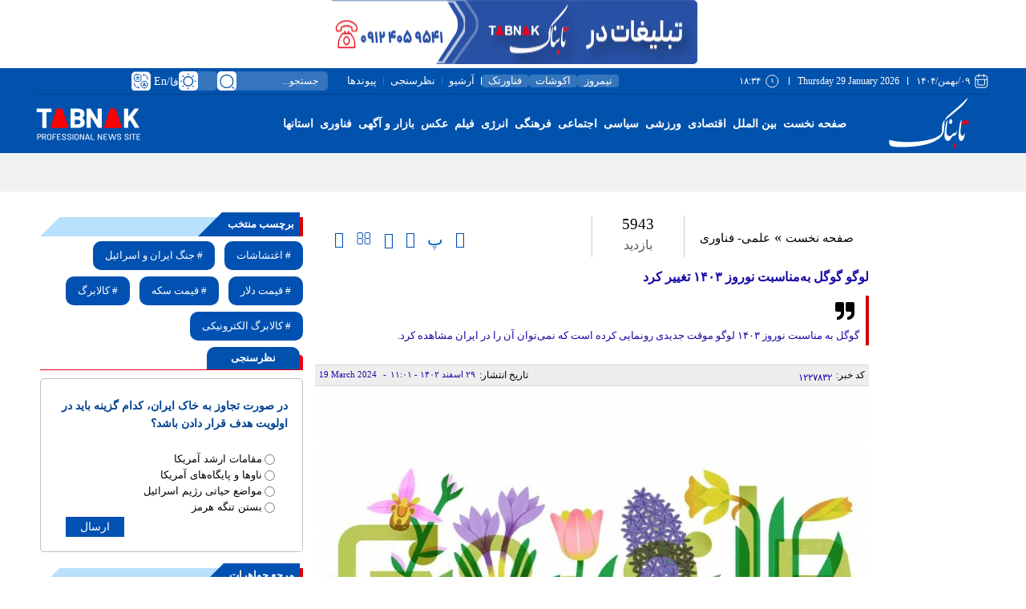

--- FILE ---
content_type: text/html; charset=utf-8
request_url: https://www.tabnak.ir/fa/news/1227832/%D9%84%D9%88%DA%AF%D9%88-%DA%AF%D9%88%DA%AF%D9%84-%D8%A8%D9%87%E2%80%8C%D9%85%D9%86%D8%A7%D8%B3%D8%A8%D8%AA-%D9%86%D9%88%D8%B1%D9%88%D8%B2-%DB%B1%DB%B4%DB%B0%DB%B3-%D8%AA%D8%BA%DB%8C%DB%8C%D8%B1-%DA%A9%D8%B1%D8%AF
body_size: 33177
content:
<!DOCTYPE html> <html lang="fa-IR"> <head>               <link rel="preconnect" href="https://cdn.tabnak.ir">               	<link rel="preload" fetchpriority="high" href="https://cdn.tabnak.ir/files/fa/news/1402/12/29/1791655_630.jpg" as="image">  <meta property="og:description" content="گوگل به مناسبت نوروز ۱۴۰۳ لوگو موقت جدیدی رونمایی کرده است که نمی‌توان آن را در ایران مشاهده کرد."> <meta name="dc.description" content="گوگل به مناسبت نوروز ۱۴۰۳ لوگو موقت جدیدی رونمایی کرده است که نمی‌توان آن را در ایران مشاهده کرد."> <meta name="twitter:description" content="گوگل به مناسبت نوروز ۱۴۰۳ لوگو موقت جدیدی رونمایی کرده است که نمی‌توان آن را در ایران مشاهده کرد."> <!-- Google Plus --> <!-- Update your html tag to include the itemscope and itemtype attributes. --> <meta itemprop="name" content="لوگو گوگل به‌مناسبت نوروز ۱۴۰۳ تغییر کرد"> <meta itemprop="description" content="گوگل به مناسبت نوروز ۱۴۰۳ لوگو موقت جدیدی رونمایی کرده است که نمی‌توان آن را در ایران مشاهده کرد.">  	<meta itemprop="image" content="https://cdn.tabnak.ir/files/fa/news/1402/12/29/1791655_630.jpg">  <!-- Open Graph General (Facebook & Pinterest) --> <meta property="og:locale" content="fa_IR"> <meta property="og:type" content="website"> <meta property="og:title" content="لوگو گوگل به‌مناسبت نوروز ۱۴۰۳ تغییر کرد"> <meta property="og:url" content="https://www.tabnak.ir/fa/news/1227832/لوگو-گوگل-به‌مناسبت-نوروز-۱۴۰۳-تغییر-کرد"> <meta property="og:site_name" content="تابناک | TABNAK">  	<meta property="og:image" content="https://cdn.tabnak.ir/files/fa/news/1402/12/29/1791655_630.jpg">  <meta property="og:image:secure_url" content="https://cdn.tabnak.ir/files/fa/news/1402/12/29/1791655_630.jpg" /> <meta property="og:image:alt" content="لوگو گوگل به‌مناسبت نوروز ۱۴۰۳ تغییر کرد" /> <meta property="og:description" content="گوگل به مناسبت نوروز ۱۴۰۳ لوگو موقت جدیدی رونمایی کرده است که نمی‌توان آن را در ایران مشاهده کرد.">   <!-- Twitter --> <meta name="twitter:card" content="summary_large_image"> <meta name="twitter:site" content="تابناک | TABNAK"> <meta name="twitter:title" content="لوگو گوگل به‌مناسبت نوروز ۱۴۰۳ تغییر کرد"> <meta name="twitter:creator" content="تابناک | TABNAK"> <meta name="twitter:description" content="گوگل به مناسبت نوروز ۱۴۰۳ لوگو موقت جدیدی رونمایی کرده است که نمی‌توان آن را در ایران مشاهده کرد."> <meta name="twitter:url" content="https://www.tabnak.ir/fa/news/1227832/لوگو-گوگل-به‌مناسبت-نوروز-۱۴۰۳-تغییر-کرد"> <meta name="twitter:player" content="تابناک | TABNAK">  	<meta name="twitter:image" data-page-subject="true" content="https://cdn.tabnak.ir/files/fa/news/1402/12/29/1791655_630.jpg"> 	<meta name="twitter:image:src" content="https://cdn.tabnak.ir/files/fa/news/1402/12/29/1791655_630.jpg">  <meta content="560" data-page-subject="true" name="twitter:image:width"> <!-- Width of above image --> <meta content="315" data-page-subject="true" name="twitter:image:height"> <!-- Height of above image --> <!-- Dublin Core Metadata --> <meta name="dc.language" content="fa"> <meta name="dc.source" content="fa"> <meta name="dc.title" lang="fa" content="لوگو گوگل به‌مناسبت نوروز ۱۴۰۳ تغییر کرد"> <meta name="dc.subject" content="News"> <meta name="dc.type" scheme="DCMIType" content="Text,Image"> <meta name="dc.publisher" content="تابناک | TABNAK"> <meta name="dc.identifier" content="https://www.tabnak.ir/fa/news/1227832/لوگو-گوگل-به‌مناسبت-نوروز-۱۴۰۳-تغییر-کرد"> <meta name="dc.creator" content="تابناک | TABNAK"> <meta name="dc.format" scheme="IMT" content="text/html"> <meta name="dc.coverage" content="World"> <!-- Open Graph Article (Facebook & Pinterest) --> <meta property="article:author" content="تابناک | TABNAK"> <meta property="article:section" content="صفحه نخست"> <meta property="article:cat_name" content=""> <meta property="article:tag" content=""> <meta property="article:published_time" content="2024-03-19T11:01:02+03:30">  <meta property="article:modified_time" content="2024-03-19T11:11:59+03:30">                       	<meta charset="UTF-8"> 	<meta http-equiv="X-UA-Compatible" content="IE=edge,chrome=1"> 	<meta name="viewport" content="width=device-width, initial-scale=1"> 	 		<meta name="robots" content="index, follow, max-snippet:-1, max-image-preview:large, max-video-preview:-1"> 	 	<meta name="yandex-verification" content="5f7bbcf5e8d8687e"/>  	 	<link rel="preconnect" href="https://www.googletagmanager.com/"> 	<link rel="preconnect" href="https://trustseal.e-rasaneh.ir/">  	<link rel="preload" as="font" href="https://cdn.tabnak.ir/client/themes/fa/main/fonts/dana-regular.woff2" crossorigin> 	<link rel="preload" as="font" href="https://cdn.tabnak.ir/client/themes/fa/main/fonts/fontawesome-webfont.woff2?v=4.5.0" crossorigin>  	 		<link rel="preload" href="https://cdn.tabnak.ir/client/themes/fa/main/js/news_96426.js" as="script"> 		<link rel="preload" href="https://cdn.tabnak.ir/client/themes/fa/main/css/news_96426.css" as="style"> 	  	 	  	 		 			<meta name="description" content="گوگل به مناسبت نوروز ۱۴۰۳ لوگو موقت جدیدی رونمایی کرده است که نمی‌توان آن را در ایران مشاهده کرد."> 			 		 	 	 <meta name="google-site-verification" content="OqODEIoAgz1DU1i0i3taTi_mjU2e8WAy_ci--8aiKkg" />  <meta name="msvalidate.01" content="02D7C599D0ABF5E683BA2D2FD8737BAA" /> 	<link rel="shortcut icon" href="/client/themes/fa/main/img/favicon.ico"> 	<link rel="alternate" type="application/rss+xml" title="RSS FEED" href="/fa/rss/allnews"> 	  	 	 		<link rel="preload" href="https://cdn.tabnak.ir/client/themes/fa/main/css/news_96426.css" as="style">
<link rel="stylesheet" type="text/css" href="https://cdn.tabnak.ir/client/themes/fa/main/css/news_96426.css"> 	   	 	 		<script src="https://cdn.tabnak.ir/client/themes/fa/main/js/news_96426.js"></script> 	  	 	 	  	<!--[if lt IE 9]> 	<script src="http://html5shiv.googlecode.com/svn/trunk/html5.js"></script> 	<script src="http://css3-mediaqueries-js.googlecode.com/svn/trunk/css3-mediaqueries.js"></script> 	<![endif]-->  	<!--IE display-->  	<!-- html5 shim and respond.js ie8 support of html5 elements and media queries --> 	<!-- warning: respond.js doesn't work if you view the page via file:// -->  	<!-- HTML5 shim and Respond.js for IE8 support of HTML5 elements and media queries --> 	<!-- WARNING: Respond.js doesn't work if you view the page via file:// --> 	<!--[if lt IE 9]> 	<script src="https://oss.maxcdn.com/html5shiv/3.7.2/html5shiv.min.js"></script> 	<script src="https://oss.maxcdn.com/respond/1.4.2/respond.min.js"></script> 	<![endif]-->  	    <script src="https://trustseal.e-rasaneh.ir/trustseal.js" defer></script>   	<!-- Google tag (gtag.js) --> 	<script async src="https://www.googletagmanager.com/gtag/js?id=G-K4RNZRMX0B"></script> 	<script>
		window.dataLayer = window.dataLayer || [];
		function gtag(){dataLayer.push(arguments);}
		gtag('js', new Date());

		gtag('config', 'G-K4RNZRMX0B');
	</script>     	<script type="text/javascript">(function(){var now = new Date();var head = document.getElementsByTagName("head")[0];var script = document.createElement("script");script.type = "text/javascript";script.async=true;script.setAttribute('TavoosToken','Bc8SykGn-4WZB-06DV-LCqR-40kAQQYOafKZ');script.id = 'tavoos_native_video_script';var script_address = 'https://cdn.tavoos.net/services/smoothie/loader.js';script.src = script_address + '?v=' + now.getFullYear().toString() + '0' + now.getMonth() + '0' + now.getDate() + '0' + now.getHours();head.appendChild(script);})();</script>                                                                               <script  type="application/ld+json">
{
    "@context": "https:\/\/schema.org",
    "@type": "NewsArticle",
    "headLine": "\u0644\u0648\u06af\u0648 \u06af\u0648\u06af\u0644 \u0628\u0647\u200c\u0645\u0646\u0627\u0633\u0628\u062a \u0646\u0648\u0631\u0648\u0632 \u06f1\u06f4\u06f0\u06f3 \u062a\u063a\u06cc\u06cc\u0631 \u06a9\u0631\u062f",
    "articleBody": "\n\u0644\u0648\u06af\u0648\u06cc \u06af\u0648\u06af\u0644 \u062f\u0631 \u0633\u0627\u0644 \u06f1\u06f4\u06f0\u06f2\n\u0628\u0647 \u06af\u0632\u0627\u0631\u0634 \u00ab\u062a\u0627\u0628\u0646\u0627\u06a9\u00bb \u0628\u0647 \u0646\u0642\u0644 \u0627\u0632 \u0632\u0648\u0645\u06cc\u062a\u060c \u06af\u0648\u06af\u0644 \u0628\u0647\u200c\u0645\u0646\u0627\u0633\u0628\u062a \u0641\u0631\u0627 \u0631\u0633\u06cc\u062f\u0646 \u0646\u0648\u0631\u0648\u0632 \u06f1\u06f4\u06f0\u06f3 \u00ab\u062f\u0648\u062f\u0644\u00bb \u062c\u062f\u06cc\u062f\u06cc \u0637\u0631\u0627\u062d\u06cc \u06a9\u0631\u062f\u0647 \u0627\u0633\u062a \u06a9\u0647 \u0627\u0632 \u0641\u0631\u062f\u0627 \u06f2\u06f9 \u0627\u0633\u0641\u0646\u062f (\u06f1\u06f9 \u0645\u0627\u0631\u0633) \u0628\u0647\u200c\u0646\u0645\u0627\u06cc\u0634 \u062f\u0631\u0645\u06cc\u200c\u0622\u06cc\u062f.\n\u062f\u0648\u062f\u0644 \u0628\u0647 \u062a\u063a\u06cc\u06cc\u0631 \u0645\u0648\u0642\u062a\u06cc \u0644\u0648\u06af\u0648 \u06af\u0648\u06af\u0644 \u062f\u0631 \u0635\u0641\u062d\u0647\u200c\u06cc \u0627\u0635\u0644\u06cc \u0627\u06cc\u0646 \u0645\u0648\u062a\u0648\u0631 \u062c\u0633\u062a\u200c\u0648\u200c\u062c\u0648 \u0627\u0634\u0627\u0631\u0647 \u0645\u06cc\u200c\u06a9\u0646\u062f. \u06af\u0648\u06af\u0644 \u0647\u0645\u0648\u0627\u0631\u0647 \u0647\u0646\u06af\u0627\u0645 \u062a\u0648\u0644\u062f \u0627\u0634\u062e\u0627\u0635 \u0633\u0631\u0634\u0646\u0627\u0633\u060c \u0633\u0627\u0644 \u0646\u0648 \u0648 \u062a\u0639\u0637\u06cc\u0644\u0627\u062a \u0648\u06cc\u0698\u0647\u060c \u0644\u0648\u06af\u0648\u06cc\u0634 \u0631\u0627 \u0628\u0647\u200c\u0637\u0648\u0631 \u0645\u0648\u0642\u062a\u06cc \u0628\u0627 \u0637\u0631\u0627\u062d\u06cc \u062c\u062f\u06cc\u062f \u06a9\u0647 \u062f\u0631 \u062f\u0644 \u0622\u0646 \u0639\u0628\u0627\u0631\u062a Google \u0628\u0647 \u0686\u0634\u0645 \u0645\u06cc\u200c\u062e\u0648\u0631\u062f\u060c \u062c\u0627\u06cc\u06af\u0632\u06cc\u0646 \u0645\u06cc\u200c\u06a9\u0646\u062f.\n\u00a0\u06af\u0648\u06af\u0644 \u0627\u0632 \u0633\u0627\u0644 \u06f2\u06f0\u06f0\u06f4 \u0628\u0647 \u0628\u0639\u062f\u060c \u0647\u0631 \u0633\u0627\u0644 \u0628\u0647 \u0645\u0646\u0627\u0633\u0628\u062a \u0646\u0648\u0631\u0648\u0632 \u062f\u0648\u062f\u0644 \u0648\u06cc\u0698\u0647\u200c\u0627\u06cc \u0637\u0631\u0627\u062d\u06cc \u06a9\u0631\u062f\u0647 \u0627\u0633\u062a \u062a\u0627 \u0628\u0627 \u0627\u06cc\u0646 \u062c\u0634\u0646 \u0628\u0632\u0631\u06af \u0627\u06cc\u0631\u0627\u0646\u06cc \u0647\u0645\u0631\u0627\u0647 \u0634\u0648\u062f.\n\u06af\u0641\u062a\u0647 \u0645\u06cc\u200c\u0634\u0648\u062f \u06a9\u0647 \u062f\u0648\u062f\u0644\u200c\u0647\u0627 \u06cc\u06a9\u06cc \u0627\u0632 \u067e\u0631\u0628\u0627\u0632\u062f\u06cc\u062f\u062a\u0631\u06cc\u0646 \u0628\u062e\u0634\u200c\u0647\u0627\u06cc \u0627\u06cc\u0646\u062a\u0631\u0646\u062a \u0647\u0633\u062a\u0646\u062f \u0648 \u0645\u06cc\u0644\u06cc\u0627\u0631\u062f\u0647\u0627 \u0646\u0641\u0631 \u0622\u0646\u200c\u0647\u0627 \u0631\u0627 \u0645\u06cc\u200c\u0628\u06cc\u0646\u0646\u062f. \u0628\u0647 \u0647\u0645\u06cc\u0646 \u062f\u0644\u06cc\u0644 \u0637\u0631\u0627\u062d\u06cc \u062f\u0648\u062f\u0644 \u0646\u0648\u0631\u0648\u0632 \u06f1\u06f4\u06f0\u06f3 \u0627\u062a\u0641\u0627\u0642\u06cc \u0648\u06cc\u0698\u0647 \u0628\u0631\u0627\u06cc \u0645\u0627 \u0627\u06cc\u0631\u0627\u0646\u06cc\u200c\u0647\u0627 \u0627\u0633\u062a.\n\u062f\u0648\u062f\u0644 \u0646\u0648\u0631\u0648\u0632 \u06f1\u06f4\u06f0\u06f3 | \u0637\u0631\u0627\u062d: \u067e\u0646\u062f\u0627\u0631 \u06cc\u0648\u0633\u0641\u06cc\n\u062f\u0648\u062f\u0644 \u0646\u0648\u0631\u0648\u0632 \u06f1\u06f4\u06f0\u06f3 \u062a\u0648\u0633\u0637 \u067e\u0646\u062f\u0627\u0631 \u06cc\u0648\u0633\u0641\u06cc\u060c \u0645\u062f\u06cc\u0631 \u0627\u06cc\u0631\u0627\u0646\u06cc \u062a\u06cc\u0645 UX \u06af\u0648\u06af\u0644 \u062a\u0631\u0646\u0633\u0644\u06cc\u062a\u060c \u0633\u0627\u062e\u062a\u0647 \u0634\u062f\u0647 \u0627\u0633\u062a. \u06cc\u0648\u0633\u0641\u06cc \u0645\u06cc\u200c\u06af\u0648\u06cc\u062f \u0637\u0631\u0627\u062d\u06cc \u062f\u0648\u062f\u0644 \u0646\u0648\u0631\u0648\u0632\u060c \u0628\u0631\u0627\u06cc \u0627\u0648 \u062d\u06a9\u0645 \u0631\u0624\u06cc\u0627\u06cc \u0628\u0647\u200c\u062d\u0642\u06cc\u0642\u062a\u200c\u067e\u06cc\u0648\u0633\u062a\u0647 \u0631\u0627 \u062f\u0627\u0631\u062f \u0648 \u0627\u0632 \u0627\u06cc\u0646 \u0628\u0627\u0628\u062a \u0628\u0633\u06cc\u0627\u0631 \u062e\u0648\u0634\u062d\u0627\u0644 \u0627\u0633\u062a.\n\u067e\u0646\u062f\u0627\u0631 \u06cc\u0648\u0633\u0641\u06cc \u062f\u0631 \u0637\u0631\u0627\u062d\u06cc \u062f\u0648\u062f\u0644 \u0646\u0648\u0631\u0648\u0632 \u06f1\u06f4\u06f0\u06f3 \u062a\u0644\u0627\u0634 \u06a9\u0631\u062f\u0647 \u0627\u0633\u062a \u0628\u0647 \u0646\u0645\u0627\u062f\u0647\u0627\u06cc \u0645\u0647\u0645 \u0627\u0631\u062c\u0627\u0639 \u062f\u0647\u062f. \u0627\u0648 \u0645\u06cc\u200c\u06af\u0648\u06cc\u062f \u0642\u0631\u0627\u0631\u062f\u0627\u062f\u0646 \u062a\u0645\u0627\u0645\u06cc \u0646\u0645\u0627\u062f\u0647\u0627\u06cc \u0646\u0648\u0631\u0648\u0632 \u062f\u0631 \u062f\u0627\u062e\u0644 \u06cc\u06a9 \u0644\u0648\u06af\u0648 \u06a9\u0627\u0631 \u062f\u0634\u0648\u0627\u0631\u06cc \u0628\u0648\u062f\u061b \u0627\u0645\u0627 \u062a\u0648\u0627\u0646\u0633\u062a \u0628\u0627 \u062a\u062d\u0642\u06cc\u0642\u0627\u062a \u0641\u0631\u0627\u0648\u0627\u0646 \u062f\u0631\u0628\u0627\u0631\u0647\u200c\u06cc \u0644\u0628\u0627\u0633\u200c\u0647\u0627\u06cc \u0646\u0648\u0631\u0648\u0632 \u0648 \u0633\u0646\u062a\u200c\u0647\u0627\u06cc \u062f\u06cc\u0631\u06cc\u0646\u0647\u200c\u060c \u062f\u0631 \u0646\u0647\u0627\u06cc\u062a \u0628\u0647 \u0637\u0631\u062d \u062c\u0630\u0627\u0628\u06cc \u062f\u0633\u062a \u067e\u06cc\u062f\u0627 \u06a9\u0646\u062f. \u06cc\u0648\u0633\u0641\u06cc \u0645\u06cc\u200c\u06af\u0648\u06cc\u062f \u06a9\u0647 \u0628\u0631\u0627\u06cc \u0644\u0648\u06af\u0648 \u0646\u0648\u0631\u0648\u0632 \u06f1\u06f4\u06f0\u06f3 \u06af\u0648\u06af\u0644\u060c \u0627\u0632 \u062e\u0627\u0637\u0631\u0647\u200c\u0647\u0627\u06cc \u0634\u06cc\u0631\u06cc\u0646 \u06a9\u0648\u062f\u06a9\u06cc\u200c\u0627\u0634 \u0627\u0644\u0647\u0627\u0645 \u06af\u0631\u0641\u062a\u0647 \u0627\u0633\u062a.\n\u062f\u0631 \u0628\u062e\u0634\u06cc \u0627\u0632 \u062f\u0648\u062f\u0644 \u0646\u0648\u0631\u0648\u0632 \u0634\u0627\u0647\u062f \u0686\u0646\u062f \u062d\u06cc\u0648\u0627\u0646 \u062f\u0648\u0633\u062a\u200c\u062f\u0627\u0634\u062a\u0646\u06cc \u0647\u0633\u062a\u06cc\u0645 \u06a9\u0647 \u062f\u0648\u0631 \u0647\u0645 \u062c\u0645\u0639 \u0634\u062f\u0647\u200c\u0627\u0646\u062f \u0648 \u062f\u0631 \u06a9\u0646\u0627\u0631 \u0647\u0641\u062a\u200c\u0633\u06cc\u0646 \u0645\u0646\u062a\u0638\u0631\u0646\u062f \u062a\u0627 \u0622\u063a\u0627\u0632 \u0633\u0627\u0644 \u062c\u062f\u06cc\u062f \u0631\u0627 \u062c\u0634\u0646 \u0628\u06af\u06cc\u0631\u0646\u062f. \u06cc\u0648\u0633\u0641\u06cc \u0627\u0632 \u0631\u0646\u06af\u200c\u0647\u0627\u06cc \u0632\u0646\u062f\u0647\u060c \u06af\u0644 \u0648 \u062f\u0631\u062e\u062a \u0627\u0633\u062a\u0641\u0627\u062f\u0647 \u06a9\u0631\u062f\u0647 \u0627\u0633\u062a \u062a\u0627 \u0631\u0648\u062d \u0646\u0648\u0631\u0648\u0632 \u0631\u0627 \u0628\u0647\u200c\u0646\u0645\u0627\u06cc\u0634 \u0628\u06af\u0630\u0627\u0631\u062f. \u0627\u0648 \u0645\u06cc\u200c\u06af\u0648\u06cc\u062f: \u00ab\u062d\u062a\u06cc \u062f\u0631 \u062f\u0648\u0631\u0627\u0646 \u067e\u0631\u0686\u0627\u0644\u0634\u060c \u0631\u0648\u062d \u0646\u0648\u0631\u0648\u0632 (\u0648\u0639\u062f\u0647\u200c\u06cc \u062a\u0627\u0632\u06af\u06cc \u0648 \u0641\u0631\u0627 \u0631\u0633\u06cc\u062f\u0646 \u0631\u0648\u0632\u06cc \u062c\u062f\u06cc\u062f) \u0646\u0648\u0631 \u0627\u0645\u06cc\u062f \u0628\u0647 \u0647\u0645\u0631\u0627\u0647 \u062f\u0627\u0631\u062f.\u00bb\n\u062f\u0648\u062f\u0644\u200c\u0647\u0627\u06cc \u06af\u0648\u06af\u0644 \u0645\u0639\u0645\u0648\u0644\u0627\u064b \u0628\u0631\u0627\u06cc \u06a9\u0627\u0631\u0628\u0631\u0627\u0646 \u0627\u06cc\u0631\u0627\u0646\u06cc \u06a9\u0647 \u0627\u0632 \u0627\u0628\u0632\u0627\u0631\u0647\u0627\u06cc VPN \u0627\u0633\u062a\u0641\u0627\u062f\u0647 \u0646\u0645\u06cc\u200c\u06a9\u0646\u0646\u062f\u060c \u0628\u0647\u200c\u0646\u0645\u0627\u06cc\u0634 \u062f\u0631\u0646\u0645\u06cc\u200c\u0622\u06cc\u0646\u062f. \u0645\u062a\u0623\u0633\u0641\u0627\u0646\u0647 \u0627\u06cc\u0646 \u0634\u0631\u0627\u06cc\u0637 \u0628\u0631\u0627\u06cc \u062f\u0648\u062f\u0644 \u0646\u0648\u0631\u0648\u0632 \u0647\u0645 \u0628\u0631\u0642\u0631\u0627\u0631 \u0627\u0633\u062a. \u06af\u0648\u06af\u0644 \u062a\u0623\u06cc\u06cc\u062f \u06a9\u0631\u062f\u0647 \u06a9\u0647 \u0627\u06cc\u0646 \u062f\u0648\u062f\u0644 \u0631\u0627 \u062f\u0631 \u06a9\u0634\u0648\u0631\u0647\u0627\u06cc\u06cc \u0645\u062b\u0644 \u0622\u0630\u0631\u0628\u0627\u06cc\u062c\u0627\u0646\u060c \u062a\u0631\u06a9\u0645\u0646\u0633\u062a\u0627\u0646\u060c \u0627\u06cc\u0627\u0644\u0627\u062a \u0645\u062a\u062d\u062f\u0647\u060c \u06a9\u0627\u0646\u0627\u062f\u0627\u060c \u067e\u0627\u06a9\u0633\u062a\u0627\u0646 \u0648 \u0647\u0646\u062f \u0646\u0634\u0627\u0646 \u0645\u06cc\u200c\u062f\u0647\u062f\u060c \u0627\u0645\u0627 \u062e\u0628\u0631\u06cc \u0627\u0632 \u0627\u06cc\u0631\u0627\u0646 \u0646\u06cc\u0633\u062a.",
    "author": {
        "@context": "https:\/\/schema.org",
        "@type": "Organization",
        "name": "\u062a\u0627\u0628\u0646\u0627\u06a9 | TABNAK",
        "description": "\u0633\u0627\u06cc\u062a \u062e\u0628\u0631\u06cc \u062a\u062d\u0644\u06cc\u0644\u06cc \u062a\u0627\u0628\u0646\u0627\u06a9 | \u0627\u062e\u0628\u0627\u0631 \u0627\u06cc\u0631\u0627\u0646 \u0648 \u062c\u0647\u0627\u0646 | TABNAK",
        "logo": {
            "@context": "https:\/\/schema.org",
            "@type": "ImageObject",
            "name": "logo",
            "url": "https:\/\/cdn.tabnak.ir\/client\/themes\/fa\/main\/img\/logo_r.jpg"
        },
        "url": "https:\/\/www.tabnak.ir\/fa\/about"
    },
    "publisher": {
        "@context": "https:\/\/schema.org",
        "@type": "Organization",
        "name": "\u062a\u0627\u0628\u0646\u0627\u06a9 | TABNAK",
        "description": "\u0633\u0627\u06cc\u062a \u062e\u0628\u0631\u06cc \u062a\u062d\u0644\u06cc\u0644\u06cc \u062a\u0627\u0628\u0646\u0627\u06a9 | \u0627\u062e\u0628\u0627\u0631 \u0627\u06cc\u0631\u0627\u0646 \u0648 \u062c\u0647\u0627\u0646 | TABNAK",
        "logo": {
            "@context": "https:\/\/schema.org",
            "@type": "ImageObject",
            "name": "logo",
            "url": "https:\/\/cdn.tabnak.ir\/client\/themes\/fa\/main\/img\/logo_r.jpg"
        },
        "url": "https:\/\/www.tabnak.ir"
    },
    "datePublished": "2024-03-19T11:01:02+03:30",
    "dateModified": "2024-03-19T11:01:02+03:30",
    "image": [
        {
            "@type": "ImageObject",
            "name": "\u0644\u0648\u06af\u0648 \u06af\u0648\u06af\u0644 \u0628\u0647\u200c\u0645\u0646\u0627\u0633\u0628\u062a \u0646\u0648\u0631\u0648\u0632 \u06f1\u06f4\u06f0\u06f3 \u062a\u063a\u06cc\u06cc\u0631 \u06a9\u0631\u062f",
            "description": "\u0644\u0648\u06af\u0648 \u06af\u0648\u06af\u0644 \u0628\u0647\u200c\u0645\u0646\u0627\u0633\u0628\u062a \u0646\u0648\u0631\u0648\u0632 \u06f1\u06f4\u06f0\u06f3 \u062a\u063a\u06cc\u06cc\u0631 \u06a9\u0631\u062f",
            "url": "https:\/\/cdn.tabnak.ir\/files\/fa\/news\/1402\/12\/29\/1791655_630.jpg"
        },
        {
            "@type": "ImageObject",
            "name": "",
            "description": "",
            "url": "https:\/\/cdn.tabnak.ir\/files\/fa\/news\/1402\/12\/29\/1791654_280.jpg"
        }
    ],
    "description": "\u06af\u0648\u06af\u0644 \u0628\u0647 \u0645\u0646\u0627\u0633\u0628\u062a \u0646\u0648\u0631\u0648\u0632 \u06f1\u06f4\u06f0\u06f3 \u0644\u0648\u06af\u0648 \u0645\u0648\u0642\u062a \u062c\u062f\u06cc\u062f\u06cc \u0631\u0648\u0646\u0645\u0627\u06cc\u06cc \u06a9\u0631\u062f\u0647 \u0627\u0633\u062a \u06a9\u0647 \u0646\u0645\u06cc\u200c\u062a\u0648\u0627\u0646 \u0622\u0646 \u0631\u0627 \u062f\u0631 \u0627\u06cc\u0631\u0627\u0646 \u0645\u0634\u0627\u0647\u062f\u0647 \u06a9\u0631\u062f.",
    "keywords": "\u0644\u0648\u06af\u0648,\u06af\u0648\u06af\u0644,\u0628\u0647\u200c\u0645\u0646\u0627\u0633\u0628\u062a,\u0646\u0648\u0631\u0648\u0632,\u06f1\u06f4\u06f0\u06f3,\u062a\u063a\u06cc\u06cc\u0631,\u06a9\u0631\u062f",
    "mainEntityOfPage": {
        "@context": "https:\/\/schema.org",
        "@type": "WebPage",
        "breadcrumb": {
            "@context": "https:\/\/schema.org",
            "@type": "BreadcrumbList",
            "itemListElement": [
                {
                    "@type": "ListItem",
                    "position": 1,
                    "item": {
                        "@id": "https:\/\/www.tabnak.ir",
                        "name": "\u0635\u0641\u062d\u0647 \u0646\u062e\u0633\u062a"
                    }
                },
                {
                    "@type": "ListItem",
                    "position": 2,
                    "item": {
                        "@id": "https:\/\/www.tabnak.ir\/fa\/services\/1\/102",
                        "name": "\u0639\u0644\u0645\u06cc- \u0641\u0646\u0627\u0648\u0631\u06cc"
                    }
                }
            ]
        },
        "lastReviewed": "2024-03-19T11:11:59+03:30",
        "url": "https:\/\/www.tabnak.ir\/fa\/news\/1227832\/\u0644\u0648\u06af\u0648-\u06af\u0648\u06af\u0644-\u0628\u0647\u200c\u0645\u0646\u0627\u0633\u0628\u062a-\u0646\u0648\u0631\u0648\u0632-\u06f1\u06f4\u06f0\u06f3-\u062a\u063a\u06cc\u06cc\u0631-\u06a9\u0631\u062f",
        "relatedLink": "https:\/\/www.tabnak.ir\/fa\/news\/899916\/\u062a\u063a\u06cc\u06cc\u0631-\u0644\u0648\u06af\u0648\u06cc-\u06af\u0648\u06af\u0644-\u0628\u0647-\u0627\u0641\u062a\u062e\u0627\u0631-\u0647\u0645\u0647\u200c\u0686\u06cc\u0632\u062f\u0627\u0646-\u0627\u06cc\u0631\u0627\u0646\u06cc"
    }
}
</script>                                                <link rel="canonical" href="https://www.tabnak.ir/fa/news/1227832/لوگو-گوگل-به‌مناسبت-نوروز-۱۴۰۳-تغییر-کرد"/>     <title>لوگو گوگل به‌مناسبت نوروز ۱۴۰۳ تغییر کرد - تابناک | TABNAK</title> </head> <body id="news" onload="" class="">         <header>     <header class="mainHeader" id="mainHeader">     <div class="headerTopBox" id="headerTopBox">         <div class="container desktopAdvCnt dMobileNoneAdv">                                               <div class="container-fluid topAdvBg">                                              <div class="container desktopAdvCnt dMobileNoneAdv">                             <div class="desktopTopAdv newsDesktopTopAdv">                                  <div style="display:block;text-align: center;"> 	 	<div style="padding-bottom:5px;"><img class="img-responsive lazyload" alt="صفحه خبر لوگوبالا تابناک" style="width:100%;border:0px;" src="" data-src="https://cdn.tabnak.ir/files/fa/adv/2197264_979.gif" width="460" height="60"></div> </div>                             </div>                         </div>                                      </div>                      </div>         <div class="container-fluid headerBg dMobileNone">             <div class="container">                 <div class="row headerFirstRow">                     <div class="headerDateCol col-lg-14 col-md-13">                         <time datetime="۰۹/بهمن/۱۴۰۴" class="headerDateFa">۰۹/بهمن/۱۴۰۴</time>                         <div class="headerPipe"></div>                         <time datetime="Thursday 29 January 2026" class="headerDateEn">Thursday 29 January 2026</time>                         <div class="headerPipe"></div>                         <time datetime="۱۸:۳۴" class="headerTime">۱۸:۳۴</time>                     </div>                     <div class="headerInnerCol col-lg-22 col-md-21">                         <ul class="headerInnerUl">                             <li class="headerInnerLi box-shafow-new"><a href="https://nimrooz24.ir/" class="headerInnerLink" title="نیمروز">نیمروز</a></li>                             <li class="headerInnerLi"><div class="headerInnerPipe"></div></li>                             <li class="headerInnerLi box-shafow-new"><a href="https://ecoshot.ir/" class="headerInnerLink" title="اکوشات">اکوشات</a></li>                             <li class="headerInnerLi"><div class="headerInnerPipe"></div></li>                             <li class="headerInnerLi box-shafow-new"><a href="https://fanavar.tech/" class="headerInnerLink" title="فناورتک">فناورتک</a></li>                             <li class="headerInnerLi"><div class="headerInnerPipe headerInnerPipeNew"></div></li>                             <li class="headerInnerLi"><a href="/fa/archive" class="headerInnerLink" title="آرشیو">آرشیو</a></li>                             <li class="headerInnerLi"><div class="headerInnerPipe"></div></li>                             <li class="headerInnerLi"><a href="/fa/polls/archive" class="headerInnerLink" title="نظرسنجی">نظرسنجی</a></li>                             <li class="headerInnerLi"><div class="headerInnerPipe"></div></li>                             <li class="headerInnerLi"><a href="/fa/links" class="headerInnerLink" title="پیوندها">پیوندها</a></li>                         </ul>                         <form name="searchForm" class="searchForm" action="/fa/search" id="searchForm">                             <div class="input-group searchInputGp">                                 <input id="searchInput" placeholder="جستجو..." type="text" class="form-control searchInput" aria-label="search input" aria-describedby="inputGroup-sizing-default" name="query">                                 <a class="searchSvg" title="جستجو" aria-label="search link" href="javascript:document.searchForm.submit();"></a>                             </div>                         </form>                         <div class="switch tiny night-mode-switch themeBox">                             <input class="switch-input" id="nightModeSwitch2" type="checkbox" name="night_mode_switch" aria-label="night mode">                             <label class="switch-paddle" for="nightModeSwitch2">                                 <span class="switch-active night-mode" aria-hidden="true"></span>                                 <span class="switch-inactive night-mode" aria-hidden="true"></span>                             </label>                         </div>                         <div class="headerLangSelect" tabindex="0">                             <span class="lang-svg"></span>                             <div class="headerLangSelected">En</div>                             <div class="headerLangSelected">/</div>                             <div class="headerLangSelected">فا</div>                             <div class="headerLangOptions">                                 <a class="headerLangOption" title="English" href="/en">En</a>                                 <a class="headerLangOption" title="العربیة" href="/ar">العربیة</a>                             </div>                         </div>                     </div>                 </div>             </div>         </div>     </div>     <div class="headerFixBox" id="headerFixBox">         <div class="container-fluid topAdvBg">                      </div>         <div class="container-fluid headerBg dMobileNone">             <div class="container">                 <div class="row headerMainRow">                     <div class="col-lg-5 col-md-6">                         <a href="/" class="mainLogoLink" title="سایت خبری تحلیلی تابناک" aria-label="link to landing page">                             <div class="mainLogo" style="background: url('https://www.tabnak.ir/client/themes/fa/main/img/header_logo.svg') no-repeat; background-position: center; background-size: contain;"></div>                         </a>                     </div>                     <div class="col-lg-27 col-md-28">                         <ul class="headerMenuUl"> 	 		 			<li class="headerMenuLi"><a href="/" class="headerMenuLink" title="صفحه نخست">صفحه نخست</a></li> 		 	 		 			 				<li class="headerMenuLi"><a href="/fa/world" class="headerMenuLink" title="بین الملل">بین الملل</a></li> 			 		 	 		 			 				<li class="headerMenuLi"><a href="/fa/economic" class="headerMenuLink" title="اقتصادی">اقتصادی</a></li> 			 		 	 		 			 				<li class="headerMenuLi"><a href="/fa/sport" class="headerMenuLink" title="ورزشی">ورزشی</a></li> 			 		 	 		 			 				<li class="headerMenuLi"><a href="/fa/politics" class="headerMenuLink" title="سیاسی">سیاسی</a></li> 			 		 	 		 			 				<li class="headerMenuLi"><a href="/fa/social" class="headerMenuLink" title="اجتماعی">اجتماعی</a></li> 			 		 	 		 			 				<li class="headerMenuLi"><a href="/fa/cultural" class="headerMenuLink" title="فرهنگی">فرهنگی</a></li> 			 		 	 		 			 				<li class="headerMenuLi"><a href="/fa/energy" class="headerMenuLink" title="انرژی">انرژی</a></li> 			 		 	 		 			 				<li class="headerMenuLi"><a href="/fa/video" class="headerMenuLink" title="فیلم">فیلم</a></li> 			 		 	 		 			 				<li class="headerMenuLi"><a href="/fa/photo" class="headerMenuLink" title="عکس">عکس</a></li> 			 		 	 		 			 				<li class="headerMenuLi"><a href="/fa/bazaar" class="headerMenuLink" title="بازار و آگهی">بازار و آگهی</a></li> 			 		 	 		 			 				<li class="headerMenuLi"><a href="/fa/technology" class="headerMenuLink" title="فناوری">فناوری</a></li> 			 		 	 	<li class="headerMenuLi service_ostan" id="ostan_serv"> 		<a href="https://ostanha.tabnak.ir" class="headerMenuLink" target="_blank" title="استانها">استانها</a> 		<div class="map_section headerMapNew"></div> 	</li> </ul>                     </div>                     <div class="col-lg-4 col-md-4 enLogoCol">                         <a href="/" class="mainLogoEn" title="سایت خبری تحلیلی تابناک" aria-label="link to landing page"></a>                     </div>                 </div>             </div>         </div>         <div class="container-fluid headerBg dDesktopNone">             <div class="container">                 <div class="row headerMobile">                     <div class="col-xs-7">                         <div class="burgerLineBox" id="burgerBtn">                             <span></span>                             <span></span>                             <span></span>                         </div>                     </div>                     <div class="col-xs-21">                         <a href="/" title="سایت خبری تحلیلی تابناک" aria-label="link to landing page" class="logoMob"></a>                     </div>                     <div class="col-xs-8 searchBtnCol">                         <div class="desktop-view active-view deskTopViewIcon">                             <a href="#" aria-label="desktop view"><i class="fa fa-2x-tv fa-tv"></i></a>                         </div>                         <div class="searchBtn" id="searchBtnMobile"></div>                     </div>                 </div>             </div>         </div>          	<div class="container-fluid teleBg dMobileNone"> 		<div class="container"> 			<div class="row pyMob10"> 				<div class="ticker_container"> 					<div id="ticker-wrapper" class="no-js"> 						<ul id="js-news" class="js-hidden"> 							 								<li><a class="teleNewsItem limitedOneLine" href="/fa/news/1353315/" target="_blank" title=""></a></li> 							 								<li><a class="teleNewsItem limitedOneLine" href="/fa/news/1353231/" target="_blank" title=""></a></li> 							 								<li><a class="teleNewsItem limitedOneLine" href="/fa/news/1353131/" target="_blank" title=""></a></li> 							 								<li><a class="teleNewsItem limitedOneLine" href="/fa/news/1350413/" target="_blank" title=""></a></li> 							 								<li><a class="teleNewsItem limitedOneLine" href="/fa/news/1350316/" target="_blank" title=""></a></li> 							 								<li><a class="teleNewsItem limitedOneLine" href="/fa/news/1349918/" target="_blank" title=""></a></li> 							 								<li><a class="teleNewsItem limitedOneLine" href="/fa/news/1349648/" target="_blank" title=""></a></li> 							 								<li><a class="teleNewsItem limitedOneLine" href="/fa/news/1349560/" target="_blank" title=""></a></li> 							 								<li><a class="teleNewsItem limitedOneLine" href="/fa/news/1349267/" target="_blank" title=""></a></li> 							 						</ul> 					</div> 					<div class="wrapper"></div> 				</div> 			</div> 		</div> 	</div>          <div class="dDesktopNone">             <template id="mobile-search-template">                 <div class="mobileMenuFadeSearch" id="mobileMenuFadeSearch"></div>                 <div class="container-fluid searchBox" id="searchFormMobile">                     <div class="container">                         <div class="row searchBoxRow">                             <div class="col-xs-36">                                 <form name="searchFormMobile" class="searchForm" action="/fa/search" id="searchForm">                                     <div class="input-group searchInputGp">                                         <input id="searchInputMob" placeholder="عبارت مورد نظر خود را وارد کنید..." type="text" class="form-control searchInputMob" aria-label="search input" aria-describedby="inputGroup-sizing-default" name="query">                                         <a class="searchSvgMob" title="جستجو" aria-label="search link" href="javascript:document.searchFormMobile.submit();"></a>                                     </div>                                 </form>                             </div>                         </div>                     </div>                 </div>                 <script>
                    mobileSearch();
                    document.getElementById("searchBtnMobile").click();
                </script>             </template>         </div>     </div> </header> <div class="dDesktopNone">     <template id="mobile-menu-template">         <div class="mobileMenuFade" id="mobileMenuFade"></div>         <div class="mobileMenuCnt" id="sideMenu">             <div class="menuToolBox">                 <div class="menuTheme">                     <div class="switch tiny night-mode-switch themeMenuBox">                         <input class="switch-input" id="nightModeSwitch" type="checkbox" name="night_mode_switch" aria-label="night mode">                         <label class="switch-paddle" for="nightModeSwitch">                             <span class="switch-active night-mode" aria-hidden="true"></span>                             <span class="switch-inactive night-mode" aria-hidden="true"></span>                         </label>                     </div>                 </div>                 <div class="menuLangBox">                     <a class="menuLang" title="العربیة" href="/ar">العربیة</a>                     <span class="menuLangPipe">/</span>                     <a class="menuLang" title="English" href="/en">English</a>                 </div>             </div>             <div class="menuSocialBox">                 <a href="https://x.com/teletabnak" title="ایکس" rel="nofollow" aria-label="x link" class="headerSocialLink headerSocialX"></a>                 <a href="https://rubika.ir/tabnak" title="روبیکا" rel="nofollow" aria-label="rubika link" class="headerSocialLink headerSocialRubika"></a>                 <a href="https://eitaa.com/tabnak" title="ایتا" rel="nofollow" aria-label="eitaa link" class="headerSocialLink headerSocialEitaa"></a>                 <a href="https://www.instagram.com/tabnak_official?igsh=ZDF3YjN3bmpsb3N0" rel="nofollow" title="اینستاگرام" aria-label="instagram link" class="headerSocialLink headerSocialInstagram"></a>                 <a href="https://t.me/TeleTabnak" title="تلگرام" rel="nofollow" aria-label="telegram link" class="headerSocialLink headerSocialTelegram"></a>                 <a href="https://ble.ir/join/5GphqJXMgD" title="بله" rel="nofollow" aria-label="bale link" class="headerSocialLink headerSocialBale"></a>                 <a href="https://splus.ir/TeleTabnak" title="سروش پلاس" rel="nofollow" aria-label="soroushplus link" class="headerSocialLink headerSocialSoroush"></a>                 <a href="https://whatsapp.com/channel/0029VawmpFSATRSr2IU9Ti2W" title="واتس اپ" rel="nofollow" aria-label="whatsapp link" class="headerSocialLink headerSocialWhatsapp"></a>                 <a href="https://www.aparat.com/TABNAK" title="آپارات" rel="nofollow" aria-label="aparat link" class="headerSocialLink headerSocialAparat"></a>             </div>             <ul class="mobileMenuUl"> 	 		 			<li class="mobileMenuLi"><a href="/" class="mobileMenuLink" title="صفحه نخست">صفحه نخست</a></li> 		 	 		 			 				<li class="mobileMenuLi"><a href="/fa/world" class="mobileMenuLink" title="بین الملل">بین الملل</a></li> 			 		 	 		 			 				<li class="mobileMenuLi"><a href="/fa/economic" class="mobileMenuLink" title="اقتصادی">اقتصادی</a></li> 			 		 	 		 			 				<li class="mobileMenuLi"><a href="/fa/sport" class="mobileMenuLink" title="ورزشی">ورزشی</a></li> 			 		 	 		 			 				<li class="mobileMenuLi"><a href="/fa/politics" class="mobileMenuLink" title="سیاسی">سیاسی</a></li> 			 		 	 		 			 				<li class="mobileMenuLi"><a href="/fa/social" class="mobileMenuLink" title="اجتماعی">اجتماعی</a></li> 			 		 	 		 			 				<li class="mobileMenuLi"><a href="/fa/cultural" class="mobileMenuLink" title="فرهنگی">فرهنگی</a></li> 			 		 	 		 			 				<li class="mobileMenuLi"><a href="/fa/energy" class="mobileMenuLink" title="انرژی">انرژی</a></li> 			 		 	 		 			 				<li class="mobileMenuLi"><a href="/fa/video" class="mobileMenuLink" title="فیلم">فیلم</a></li> 			 		 	 		 			 				<li class="mobileMenuLi"><a href="/fa/photo" class="mobileMenuLink" title="عکس">عکس</a></li> 			 		 	 		 			 				<li class="mobileMenuLi"><a href="/fa/bazaar" class="mobileMenuLink" title="بازار و آگهی">بازار و آگهی</a></li> 			 		 	 		 			 				<li class="mobileMenuLi"><a href="/fa/technology" class="mobileMenuLink" title="فناوری">فناوری</a></li> 			 		 	 	<li class="mobileMenuLi mobileCityLi"><a href="https://ostanha.tabnak.ir" class="mobileMenuLink" target="_blank" title="استانها">استانها</a></li> 	<li class="cityBox"> 		<ul class="cityUl"> 			<li class="cityLi"><a class="cityLink" target="_blank" href="https://www.tabnakazarsharghi.ir" title="آذربایجان شرقی"> آذربایجان شرقی </a></li> 			<li class="cityLi"><a class="cityLink" target="_blank" href="https://www.tabnakazargharbi.ir" title="آذربایجان غربی"> آذربایجان غربی </a></li> 			<li class="cityLi"><a class="cityLink" target="_blank" href="https://www.tabnakardebil.ir" title="اردبیل"> اردبیل </a></li> 			<li class="cityLi"><a class="cityLink" target="_blank" href="https://www.tabnakesfahan.ir" title="اصفهان"> اصفهان </a></li> 			<li class="cityLi"><a class="cityLink" target="_blank" href="https://www.tabnakalborz.ir" title="البرز"> البرز </a></li> 			<li class="cityLi"><a class="cityLink" target="_blank" href="https://www.tabnakilam.ir" title="ایلام"> ایلام </a></li> 			<li class="cityLi"><a class="cityLink" target="_blank" href="https://www.tabnakbushehr.ir" title="بوشهر"> بوشهر </a></li> 			<li class="cityLi"><a class="cityLink" target="_blank" href="https://www.tabnaktehran.ir" title="تهران"> تهران </a></li> 		</ul> 		<ul class="cityUl"> 			<li class="cityLi"><a class="cityLink" target="_blank" href="https://www.tabnak4mahal.ir" title="چهارمحال و بختیاری"> چهارمحال و بختیاری </a></li> 			<li class="cityLi"><a class="cityLink" target="_blank" href="https://www.tabnakskh.ir" title="خراسان جنوبی"> خراسان جنوبی </a></li> 			<li class="cityLi"><a class="cityLink" target="_blank" href="https://www.tabnakrazavi.ir" title="خراسان رضوی"> خراسان رضوی </a></li> 			<li class="cityLi"><a class="cityLink" target="_blank" href="https://www.tabnaknkhorasan.ir" title="خراسان شمالی"> خراسان شمالی </a></li> 			<li class="cityLi"><a class="cityLink" target="_blank" href="https://www.tabnakkhozestan.ir" title="خوزستان"> خوزستان </a></li> 			<li class="cityLi"><a class="cityLink" target="_blank" href="https://www.tabnakzanjan.ir" title="زنجان"> زنجان </a></li> 			<li class="cityLi"><a class="cityLink" target="_blank" href="https://www.tabnaksemnan.ir" title="سمنان"> سمنان </a></li> 			<li class="cityLi"><a class="cityLink" target="_blank" href="https://www.tabnaksistanbaluchestan.ir" title="سیستان وبلوچستان"> سیستان وبلوچستان </a></li> 		</ul> 		<ul class="cityUl"> 			<li class="cityLi"><a class="cityLink" target="_blank" href="https://www.tabnakfars.ir" title="فارس"> فارس </a></li> 			<li class="cityLi"><a class="cityLink" target="_blank" href="https://www.tabnakghazvin.ir" title="قزوین"> قزوین </a></li> 			<li class="cityLi"><a class="cityLink" target="_blank" href="https://www.tabnakqom.ir" title="قم"> قم </a></li> 			<li class="cityLi"><a class="cityLink" target="_blank" href="https://www.tabnakkordestan.ir" title="کردستان"> کردستان </a></li> 			<li class="cityLi"><a class="cityLink" target="_blank" href="https://www.tabnakkerman.ir" title="کرمان"> کرمان </a></li> 			<li class="cityLi"><a class="cityLink" target="_blank" href="https://www.tabnakkermanshah.ir" title="کرمانشاه"> کرمانشاه </a></li> 			<li class="cityLi"><a class="cityLink" target="_blank" href="https://www.tabnakkohkiluye.ir" title="کهکیلویه و بویراحمد"> کهکیلویه و بویراحمد </a></li> 			<li class="cityLi"><a class="cityLink" target="_blank" href="https://www.tabnakjazireh.ir" title="کیش"> کیش </a></li> 			<li class="cityLi"><a class="cityLink" target="_blank" href="https://www.tabnakgolestan.ir" title="گلستان"> گلستان </a></li> 		</ul> 		<ul class="cityUl"> 			<li class="cityLi"><a class="cityLink" target="_blank" href="https://www.tabnakgilan.ir" title="گیلان"> گیلان </a></li> 			<li class="cityLi"><a class="cityLink" target="_blank" href="https://www.tabnaklorestan.ir" title="لرستان"> لرستان </a></li> 			<li class="cityLi"><a class="cityLink" target="_blank" href="https://www.tabnakmazani.ir" title="مازندران"> مازندران </a></li> 			<li class="cityLi"><a class="cityLink" target="_blank" href="https://www.tabnakmarkazi.ir" title="مرکزی"> مرکزی </a></li> 			<li class="cityLi"><a class="cityLink" target="_blank" href="https://www.tabnakhormozgan.ir" title="هرمزگان"> هرمزگان </a></li> 			<li class="cityLi"><a class="cityLink" target="_blank" href="https://www.tabnakhamadan.ir" title="همدان"> همدان </a></li> 			<li class="cityLi"><a class="cityLink" target="_blank" href="https://www.tabnakyazd.ir" title="یزد"> یزد </a></li> 		</ul> 	</li> </ul> <ul class="menuInnerUl"> 	<li class="menuInnerLi"><a href="/fa/about" class="menuInnerLink" title="درباره ما">درباره ما</a></li> 	<li class="menuInnerLi"><a href="/fa/contacts" class="menuInnerLink" title="تماس با ما">تماس با ما</a></li> 	<li class="menuInnerLi"><a href="/fa/newsletter" class="menuInnerLink" title="خبرنامه">خبرنامه</a></li> 	<li class="menuInnerLi"><a href="/fa/links" class="menuInnerLink" title="پیوندها">پیوندها</a></li> 	<li class="menuInnerLi"><a href="/fa/search" class="menuInnerLink" title="جستجو">جستجو</a></li> 	<li class="menuInnerLi"><a href="/fa/archive" class="menuInnerLink" title="آرشیو">آرشیو</a></li> 	<li class="menuInnerLi"><a href="https://nimrooz24.ir/" class="menuInnerLink" title="نیمروز">نیمروز</a></li> 	<li class="menuInnerLi"><a href="https://ecoshot.ir/" class="menuInnerLink" title="اکوشات">اکوشات</a></li> 	<li class="menuInnerLi"><a href="https://fanavar.tech/" class="menuInnerLink" title="فناور.تک">فناورتک</a></li> 	<li class="menuInnerLi"><a href="/fa/weather" class="menuInnerLink" title="آب و  هوا">آب و  هوا</a></li> 	<li class="menuInnerLi"><a href="/fa/prayer" class="menuInnerLink" title="اوقات شرعی">اوقات شرعی</a></li> 	<li class="menuInnerLi"><a href="/fa/rss" class="menuInnerLink" title="RSS">RSS</a></li> </ul>         </div>         <script>
            mobileMenu();
            document.getElementById("burgerBtn").click();
        </script>     </template> </div>  <div class="phScrollToTop" id="tvScrollToTop"></div>      <div class="visible-xs hidden-lg hidden-md hidden-sm hidden-ms adv_fixed_bottom">         <div class="adv_footer_fixed adv_sec_503">             
                        <script>
                        $(document).ready(function() {   //same as: $(function() { 
                                 var adv =  renderAds({"sec_id":"503","sec_view_limit":"480","cdn_url":"https:\/\/cdn.tabnak.ir","sec_type":"1","adv":[{"id":13164,"title":"\u06a9\u06cc\u0627\u0646 \u0635\u0641\u062d\u0647 \u0627\u0635\u0644\u06cc \u0646\u0633\u062e\u0647 \u0645\u0648\u0628\u0627\u06cc\u0644","url":"https:\/\/kiandigital.com\/mutual-funds\/gold-fund?utm_source=tabnak.ir&utm_medium=banner&utm_campaign=gold-fund","image":"2184602_233.gif","service_id":-1,"cat_id":0,"expire_date":14041229,"image_uri":"\/files\/fa\/adv","ext":"gif","width":468,"height":60}]} ,"https://www.tabnak.ir/fa/ads/redirect", 0 , 0, "");
                                 $('.adv_sec_503').html(adv);
                           });
                        </script>         </div>     </div>       <div class="mobile-fix-oth-menu row">         <div class="col-xs-36 visible-xs adv_sec_601">              <div style="display:none;text-align: center;"> 	 	<div style="padding-bottom:5px;"><img class="img-responsive lazyload" alt="صفحه خبر لوگوبالا تابناک" style="width:100%;border:0px;" src="" data-src="https://cdn.tabnak.ir/files/fa/adv/2197264_979.gif" width="460" height="60"></div> </div>         </div>         <div class="mobile-fix-oth-menu-icon">             <i class="fa fa-ellipsis-h" aria-hidden="true"></i>         </div>         <div class="mobile-fix-oth-menu-items">             <a class="mobile-video" href="/fa/video">                 <i class="fa fa-video-camera" aria-hidden="true"></i>                 ویدئو             </a>             <a class="mobile-video" href="#tab2-n">                 <i class="fa fa-fire" aria-hidden="true"></i>                 پربازدیدها             </a>             <a class="mobile-video" href="#tab1-n">                 <i class="fa fa-file-text-o" aria-hidden="true"></i>                 آخرین اخبار             </a>             <a class="mobile-video" href="#" id="mobile-back-top">                 <i class="fa fa-angle-up" aria-hidden="true"></i>                 بالای صفحه             </a>         </div>     </div>  <div class="animate-body-bg"></div> </header>  <main class="container night_mode_news">     <div class="row">         <div class="col-md-4 visible-lg visible-md">             <div class="inner_adv">                                  
                        <script>
                            document.write( renderAds({"sec_id":"499","sec_view_limit":"130","cdn_url":"https:\/\/cdn.tabnak.ir","sec_type":"1","adv":[{"id":13211,"title":"\u062a\u0628\u0644\u06cc\u063a\u0627\u062a \u062a\u0627\u0628\u0646\u0627\u06a9 \u0635\u0641\u062d\u0647 \u062e\u0628\u0631","url":"https:\/\/www.tabnak.ir\/fa\/news\/985596","image":"2062232_577.gif","service_id":-1,"cat_id":0,"expire_date":0,"image_uri":"\/files\/fa\/adv","ext":"gif","width":130,"height":200}]} ,"https://www.tabnak.ir/fa/ads/redirect", 0 , 0, ""));
                        </script>                                                </div>         </div>         <div class="col-md-22 col-sm-24 gutter_news">               <div class="row top_mrg box-top-news">     <div class="hidden-xs col-md-12 col-sm-36 col-ms-14">                      <div class="news_path">                                                                                                                                                                            <a class="newsbody_servicename" href="/">صفحه نخست</a>                             »                                                                                                                                                                      <span class="sp-news-path"></span>                                 <a class="newsbody_catname" title="علمی- فناوری" href="/fa/services/1/102">علمی- فناوری</a>                                                                                                          </div>              </div>     <div class="border-mobile row hidden-xs">         <div class="col-md-6 col-sm-8 col-ms-5 col-xs-18 box-hits">                          <div class="news_nav news_hits visible-xs">                 <span class="news_nav_title title-hits-mob">بازدید </span><span>5943</span>             </div>             <div class="news_nav news_hits hidden-xs">5943                 <span class="news_nav_title">بازدید </span>             </div>         </div>         <div class="col-md-5 col-sm-8 col-ms-5 col-xs-18 col-md-offset-0">                      </div>         <div class="col-md-11 col-md-pull-3 col-ms-pull-2 col-sm-18 col-sm-pull-3 col-ms-12 hidden-xs sm_mrg news_tools">             <div class="news_tools">                 <a href="#" class="news_size_up toolsLink" aria-label="font-size-up"><i class="fa fa-plus-square fa-2x-plus"></i></a>                 <a href="#" class="news_size_reset toolsLink" aria-label="font-size-reset">‍ پ </a>                 <a href="#" class="news_size_down toolsLink" aria-label="font-size-dawn"><i class="fa fa-minus-square fa-2x-plus"></i></a>                 <a title='ذخیره' aria-label="save" class="news_save_botton fa fa-save fa-2x-plus toolsLink" href="/fa/save/1227832" rel="nofollow"></a>                 <div title='ارسال به دوستان' aria-label="send-to-friends" class="toolsLink news_emails_botton fa fa-envelope-o fa-2x-plus" onclick='safeWindowOpen("/fa/send/1227832", "sendmailwin","left=200,top=100,width=370,height=400,toolbar=0,resizable=0,status=0,scrollbars=1");'></div>                 <div title='نسخه چاپی' aria-label="print" class="toolsLink print_ico fa fa-print fa-2x-plus" onclick='safeWindowOpen("/fa/print/1227832", "printwin","left=200,top=200,width=820,height=550,toolbar=1,resizable=0,status=0,scrollbars=1");'></div>             </div>         </div>     </div>   </div>      <div class="advNews">              </div>     <div class="top_news_title">         <div class="rutitr"></div>         <div class="title">             <h1 class="Htag">                 لوگو گوگل به‌مناسبت نوروز ۱۴۰۳ تغییر کرد             </h1>         </div>                      <div class="subtitle">                 <div class="subtitle_img"></div>                 گوگل به مناسبت نوروز ۱۴۰۳ لوگو موقت جدیدی رونمایی کرده است که نمی‌توان آن را در ایران مشاهده کرد.                 <div class="wrapper"></div>             </div>              </div>  <div class="row md_mrg hidden-xs">     <div class="news_navbox">         <div class="col-md-16">             <div class="news_id_c">                                      <span class="news_title">کد خبر: </span>                     <span class="news_id">۱۲۲۷۸۳۲</span>                              </div>         </div>         <div class="col-md-20">             <time class="news_nav news_pdate_c" datetime="2024 Tuesday 19 Mar">                                      <span class="news_title">تاریخ انتشار: </span>                                  <span class="fa_date">۲۹ اسفند ۱۴۰۲ - ۱۱:۰۱</span>                 <span class="en_date visible-lg visible-md"> 						19 March 2024 					</span>             </time>         </div>     </div> </div> <div class="border-mobile box-top-news row visible-xs" dir="rtl">     <div class="news_id_c col-md-6 col-sm-8 col-ms-5 col-xs-6">                      <span class="news_title">کد خبر: </span>             <span class="news_id">۱۲۲۷۸۳۲</span>              </div>              <span> | </span>         <time class="news_nav news_pdate_c col-md-6 col-sm-8 col-ms-5 col-xs-15" datetime="2024 Tuesday 19 Mar">             <span class="fa_date">۲۹ اسفند ۱۴۰۲ - ۱۱:۰۱</span>             <span class="en_date visible-lg visible-md">                     19 March 2024                 </span>         </time>          <span> | </span>     <div class="col-md-6 col-sm-8 col-ms-5 col-xs-6 box-hits">                  <div class="news_nav news_hits visible-xs">             <span class="news_nav_title title-hits-mob"><span>5943</span> بازدید</span>         </div>         <div class="news_nav news_hits hidden-xs">5943             <span class="news_nav_title">بازدید </span>         </div>     </div>      </div>      <div class="body" id="newsMainBody">         <!DOCTYPE html PUBLIC "-//W3C//DTD HTML 4.0 Transitional//EN" "http://www.w3.org/TR/REC-html40/loose.dtd">
<html><body><p><img fetchpriority="high" width="1000" height="667" alt="&#1604;&#1608;&#1711;&#1608; &#1711;&#1608;&#1711;&#1604; &#1576;&#1607;&zwnj;&#1605;&#1606;&#1575;&#1587;&#1576;&#1578; &#1606;&#1608;&#1585;&#1608;&#1586; &#1777;&#1780;&#1776;&#1779; &#1578;&#1594;&#1740;&#1740;&#1585; &#1705;&#1585;&#1583;" class="news_corner_image pick_for_baznashr" src="https://cdn.tabnak.ir/files/fa/news/1402/12/29/1791655_630.jpg" style="aspect-ratio:1000/667"></p>
<p><span style="color:#2667e0;">&#1604;&#1608;&#1711;&#1608;&#1740; &#1711;&#1608;&#1711;&#1604; &#1583;&#1585; &#1587;&#1575;&#1604; &#1777;&#1780;&#1776;&#1778;</span></p>
<p>&#1576;&#1607; &#1711;&#1586;&#1575;&#1585;&#1588; &laquo;&#1578;&#1575;&#1576;&#1606;&#1575;&#1705;&raquo; &#1576;&#1607; &#1606;&#1602;&#1604; &#1575;&#1586; &#1586;&#1608;&#1605;&#1740;&#1578;&#1548; &#1711;&#1608;&#1711;&#1604; &#1576;&#1607;&zwnj;&#1605;&#1606;&#1575;&#1587;&#1576;&#1578; &#1601;&#1585;&#1575; &#1585;&#1587;&#1740;&#1583;&#1606; &#1606;&#1608;&#1585;&#1608;&#1586; &#1777;&#1780;&#1776;&#1779; &laquo;&#1583;&#1608;&#1583;&#1604;&raquo; &#1580;&#1583;&#1740;&#1583;&#1740; &#1591;&#1585;&#1575;&#1581;&#1740; &#1705;&#1585;&#1583;&#1607; &#1575;&#1587;&#1578; &#1705;&#1607; &#1575;&#1586; &#1601;&#1585;&#1583;&#1575; &#1778;&#1785; &#1575;&#1587;&#1601;&#1606;&#1583; (&#1777;&#1785; &#1605;&#1575;&#1585;&#1587;) &#1576;&#1607;&zwnj;&#1606;&#1605;&#1575;&#1740;&#1588; &#1583;&#1585;&#1605;&#1740;&zwnj;&#1570;&#1740;&#1583;.</p>
<p>&#1583;&#1608;&#1583;&#1604; &#1576;&#1607; &#1578;&#1594;&#1740;&#1740;&#1585; &#1605;&#1608;&#1602;&#1578;&#1740; &#1604;&#1608;&#1711;&#1608; &#1711;&#1608;&#1711;&#1604; &#1583;&#1585; &#1589;&#1601;&#1581;&#1607;&zwnj;&#1740; &#1575;&#1589;&#1604;&#1740; &#1575;&#1740;&#1606; &#1605;&#1608;&#1578;&#1608;&#1585; &#1580;&#1587;&#1578;&zwnj;&#1608;&zwnj;&#1580;&#1608; &#1575;&#1588;&#1575;&#1585;&#1607; &#1605;&#1740;&zwnj;&#1705;&#1606;&#1583;. &#1711;&#1608;&#1711;&#1604; &#1607;&#1605;&#1608;&#1575;&#1585;&#1607; &#1607;&#1606;&#1711;&#1575;&#1605; &#1578;&#1608;&#1604;&#1583; &#1575;&#1588;&#1582;&#1575;&#1589; &#1587;&#1585;&#1588;&#1606;&#1575;&#1587;&#1548; &#1587;&#1575;&#1604; &#1606;&#1608; &#1608; &#1578;&#1593;&#1591;&#1740;&#1604;&#1575;&#1578; &#1608;&#1740;&#1688;&#1607;&#1548; &#1604;&#1608;&#1711;&#1608;&#1740;&#1588; &#1585;&#1575; &#1576;&#1607;&zwnj;&#1591;&#1608;&#1585; &#1605;&#1608;&#1602;&#1578;&#1740; &#1576;&#1575; &#1591;&#1585;&#1575;&#1581;&#1740; &#1580;&#1583;&#1740;&#1583; &#1705;&#1607; &#1583;&#1585; &#1583;&#1604; &#1570;&#1606; &#1593;&#1576;&#1575;&#1585;&#1578; Google &#1576;&#1607; &#1670;&#1588;&#1605; &#1605;&#1740;&zwnj;&#1582;&#1608;&#1585;&#1583;&#1548; &#1580;&#1575;&#1740;&#1711;&#1586;&#1740;&#1606; &#1605;&#1740;&zwnj;&#1705;&#1606;&#1583;.</p>
<p>&nbsp;&#1711;&#1608;&#1711;&#1604; &#1575;&#1586; &#1587;&#1575;&#1604; &#1778;&#1776;&#1776;&#1780; &#1576;&#1607; &#1576;&#1593;&#1583;&#1548; &#1607;&#1585; &#1587;&#1575;&#1604; &#1576;&#1607; &#1605;&#1606;&#1575;&#1587;&#1576;&#1578; &#1606;&#1608;&#1585;&#1608;&#1586; &#1583;&#1608;&#1583;&#1604; &#1608;&#1740;&#1688;&#1607;&zwnj;&#1575;&#1740; &#1591;&#1585;&#1575;&#1581;&#1740; &#1705;&#1585;&#1583;&#1607; &#1575;&#1587;&#1578; &#1578;&#1575; &#1576;&#1575; &#1575;&#1740;&#1606; &#1580;&#1588;&#1606; &#1576;&#1586;&#1585;&#1711; &#1575;&#1740;&#1585;&#1575;&#1606;&#1740; &#1607;&#1605;&#1585;&#1575;&#1607; &#1588;&#1608;&#1583;.</p>
<p>&#1711;&#1601;&#1578;&#1607; &#1605;&#1740;&zwnj;&#1588;&#1608;&#1583; &#1705;&#1607; &#1583;&#1608;&#1583;&#1604;&zwnj;&#1607;&#1575; &#1740;&#1705;&#1740; &#1575;&#1586; &#1662;&#1585;&#1576;&#1575;&#1586;&#1583;&#1740;&#1583;&#1578;&#1585;&#1740;&#1606; &#1576;&#1582;&#1588;&zwnj;&#1607;&#1575;&#1740; &#1575;&#1740;&#1606;&#1578;&#1585;&#1606;&#1578; &#1607;&#1587;&#1578;&#1606;&#1583; &#1608; &#1605;&#1740;&#1604;&#1740;&#1575;&#1585;&#1583;&#1607;&#1575; &#1606;&#1601;&#1585; &#1570;&#1606;&zwnj;&#1607;&#1575; &#1585;&#1575; &#1605;&#1740;&zwnj;&#1576;&#1740;&#1606;&#1606;&#1583;. &#1576;&#1607; &#1607;&#1605;&#1740;&#1606; &#1583;&#1604;&#1740;&#1604; &#1591;&#1585;&#1575;&#1581;&#1740; &#1583;&#1608;&#1583;&#1604; &#1606;&#1608;&#1585;&#1608;&#1586; &#1777;&#1780;&#1776;&#1779; &#1575;&#1578;&#1601;&#1575;&#1602;&#1740; &#1608;&#1740;&#1688;&#1607; &#1576;&#1585;&#1575;&#1740; &#1605;&#1575; &#1575;&#1740;&#1585;&#1575;&#1606;&#1740;&zwnj;&#1607;&#1575; &#1575;&#1587;&#1578;.</p>
<p style="text-align:center;"><img loading="lazy" class="image_btn" style="margin:0px;aspect-ratio:1680/672" title="" src="https://cdn.tabnak.ir/files/fa/news/1402/12/29/1791654_280.jpg" alt="" width="1680" height="672"><br><span style="color:#2667e0;"><strong>&#1583;&#1608;&#1583;&#1604; &#1606;&#1608;&#1585;&#1608;&#1586; &#1777;&#1780;&#1776;&#1779; | &#1591;&#1585;&#1575;&#1581;: &#1662;&#1606;&#1583;&#1575;&#1585; &#1740;&#1608;&#1587;&#1601;&#1740;</strong></span></p>
<p>&#1583;&#1608;&#1583;&#1604; &#1606;&#1608;&#1585;&#1608;&#1586; &#1777;&#1780;&#1776;&#1779; &#1578;&#1608;&#1587;&#1591; &#1662;&#1606;&#1583;&#1575;&#1585; &#1740;&#1608;&#1587;&#1601;&#1740;&#1548; &#1605;&#1583;&#1740;&#1585; &#1575;&#1740;&#1585;&#1575;&#1606;&#1740; &#1578;&#1740;&#1605; UX &#1711;&#1608;&#1711;&#1604; &#1578;&#1585;&#1606;&#1587;&#1604;&#1740;&#1578;&#1548; &#1587;&#1575;&#1582;&#1578;&#1607; &#1588;&#1583;&#1607; &#1575;&#1587;&#1578;. &#1740;&#1608;&#1587;&#1601;&#1740; &#1605;&#1740;&zwnj;&#1711;&#1608;&#1740;&#1583; &#1591;&#1585;&#1575;&#1581;&#1740; &#1583;&#1608;&#1583;&#1604; &#1606;&#1608;&#1585;&#1608;&#1586;&#1548; &#1576;&#1585;&#1575;&#1740; &#1575;&#1608; &#1581;&#1705;&#1605; &#1585;&#1572;&#1740;&#1575;&#1740; &#1576;&#1607;&zwnj;&#1581;&#1602;&#1740;&#1602;&#1578;&zwnj;&#1662;&#1740;&#1608;&#1587;&#1578;&#1607; &#1585;&#1575; &#1583;&#1575;&#1585;&#1583; &#1608; &#1575;&#1586; &#1575;&#1740;&#1606; &#1576;&#1575;&#1576;&#1578; &#1576;&#1587;&#1740;&#1575;&#1585; &#1582;&#1608;&#1588;&#1581;&#1575;&#1604; &#1575;&#1587;&#1578;.</p>
<p>&#1662;&#1606;&#1583;&#1575;&#1585; &#1740;&#1608;&#1587;&#1601;&#1740; &#1583;&#1585; &#1591;&#1585;&#1575;&#1581;&#1740; &#1583;&#1608;&#1583;&#1604; &#1606;&#1608;&#1585;&#1608;&#1586; &#1777;&#1780;&#1776;&#1779; &#1578;&#1604;&#1575;&#1588; &#1705;&#1585;&#1583;&#1607; &#1575;&#1587;&#1578; &#1576;&#1607; &#1606;&#1605;&#1575;&#1583;&#1607;&#1575;&#1740; &#1605;&#1607;&#1605; &#1575;&#1585;&#1580;&#1575;&#1593; &#1583;&#1607;&#1583;. &#1575;&#1608; &#1605;&#1740;&zwnj;&#1711;&#1608;&#1740;&#1583; &#1602;&#1585;&#1575;&#1585;&#1583;&#1575;&#1583;&#1606; &#1578;&#1605;&#1575;&#1605;&#1740; &#1606;&#1605;&#1575;&#1583;&#1607;&#1575;&#1740; &#1606;&#1608;&#1585;&#1608;&#1586; &#1583;&#1585; &#1583;&#1575;&#1582;&#1604; &#1740;&#1705; &#1604;&#1608;&#1711;&#1608; &#1705;&#1575;&#1585; &#1583;&#1588;&#1608;&#1575;&#1585;&#1740; &#1576;&#1608;&#1583;&#1563; &#1575;&#1605;&#1575; &#1578;&#1608;&#1575;&#1606;&#1587;&#1578; &#1576;&#1575; &#1578;&#1581;&#1602;&#1740;&#1602;&#1575;&#1578; &#1601;&#1585;&#1575;&#1608;&#1575;&#1606; &#1583;&#1585;&#1576;&#1575;&#1585;&#1607;&zwnj;&#1740; &#1604;&#1576;&#1575;&#1587;&zwnj;&#1607;&#1575;&#1740; &#1606;&#1608;&#1585;&#1608;&#1586; &#1608; &#1587;&#1606;&#1578;&zwnj;&#1607;&#1575;&#1740; &#1583;&#1740;&#1585;&#1740;&#1606;&#1607;&zwnj;&#1548; &#1583;&#1585; &#1606;&#1607;&#1575;&#1740;&#1578; &#1576;&#1607; &#1591;&#1585;&#1581; &#1580;&#1584;&#1575;&#1576;&#1740; &#1583;&#1587;&#1578; &#1662;&#1740;&#1583;&#1575; &#1705;&#1606;&#1583;. &#1740;&#1608;&#1587;&#1601;&#1740; &#1605;&#1740;&zwnj;&#1711;&#1608;&#1740;&#1583; &#1705;&#1607; &#1576;&#1585;&#1575;&#1740; &#1604;&#1608;&#1711;&#1608; &#1606;&#1608;&#1585;&#1608;&#1586; &#1777;&#1780;&#1776;&#1779; &#1711;&#1608;&#1711;&#1604;&#1548; &#1575;&#1586; &#1582;&#1575;&#1591;&#1585;&#1607;&zwnj;&#1607;&#1575;&#1740; &#1588;&#1740;&#1585;&#1740;&#1606; &#1705;&#1608;&#1583;&#1705;&#1740;&zwnj;&#1575;&#1588; &#1575;&#1604;&#1607;&#1575;&#1605; &#1711;&#1585;&#1601;&#1578;&#1607; &#1575;&#1587;&#1578;.</p>
<p>&#1583;&#1585; &#1576;&#1582;&#1588;&#1740; &#1575;&#1586; &#1583;&#1608;&#1583;&#1604; &#1606;&#1608;&#1585;&#1608;&#1586; &#1588;&#1575;&#1607;&#1583; &#1670;&#1606;&#1583; &#1581;&#1740;&#1608;&#1575;&#1606; &#1583;&#1608;&#1587;&#1578;&zwnj;&#1583;&#1575;&#1588;&#1578;&#1606;&#1740; &#1607;&#1587;&#1578;&#1740;&#1605; &#1705;&#1607; &#1583;&#1608;&#1585; &#1607;&#1605; &#1580;&#1605;&#1593; &#1588;&#1583;&#1607;&zwnj;&#1575;&#1606;&#1583; &#1608; &#1583;&#1585; &#1705;&#1606;&#1575;&#1585; &#1607;&#1601;&#1578;&zwnj;&#1587;&#1740;&#1606; &#1605;&#1606;&#1578;&#1592;&#1585;&#1606;&#1583; &#1578;&#1575; &#1570;&#1594;&#1575;&#1586; &#1587;&#1575;&#1604; &#1580;&#1583;&#1740;&#1583; &#1585;&#1575; &#1580;&#1588;&#1606; &#1576;&#1711;&#1740;&#1585;&#1606;&#1583;. &#1740;&#1608;&#1587;&#1601;&#1740; &#1575;&#1586; &#1585;&#1606;&#1711;&zwnj;&#1607;&#1575;&#1740; &#1586;&#1606;&#1583;&#1607;&#1548; &#1711;&#1604; &#1608; &#1583;&#1585;&#1582;&#1578; &#1575;&#1587;&#1578;&#1601;&#1575;&#1583;&#1607; &#1705;&#1585;&#1583;&#1607; &#1575;&#1587;&#1578; &#1578;&#1575; &#1585;&#1608;&#1581; &#1606;&#1608;&#1585;&#1608;&#1586; &#1585;&#1575; &#1576;&#1607;&zwnj;&#1606;&#1605;&#1575;&#1740;&#1588; &#1576;&#1711;&#1584;&#1575;&#1585;&#1583;. &#1575;&#1608; &#1605;&#1740;&zwnj;&#1711;&#1608;&#1740;&#1583;: &laquo;&#1581;&#1578;&#1740; &#1583;&#1585; &#1583;&#1608;&#1585;&#1575;&#1606; &#1662;&#1585;&#1670;&#1575;&#1604;&#1588;&#1548; &#1585;&#1608;&#1581; &#1606;&#1608;&#1585;&#1608;&#1586; (&#1608;&#1593;&#1583;&#1607;&zwnj;&#1740; &#1578;&#1575;&#1586;&#1711;&#1740; &#1608; &#1601;&#1585;&#1575; &#1585;&#1587;&#1740;&#1583;&#1606; &#1585;&#1608;&#1586;&#1740; &#1580;&#1583;&#1740;&#1583;) &#1606;&#1608;&#1585; &#1575;&#1605;&#1740;&#1583; &#1576;&#1607; &#1607;&#1605;&#1585;&#1575;&#1607; &#1583;&#1575;&#1585;&#1583;.&raquo;</p>
<p>&#1583;&#1608;&#1583;&#1604;&zwnj;&#1607;&#1575;&#1740; &#1711;&#1608;&#1711;&#1604; &#1605;&#1593;&#1605;&#1608;&#1604;&#1575;&#1611; &#1576;&#1585;&#1575;&#1740; &#1705;&#1575;&#1585;&#1576;&#1585;&#1575;&#1606; &#1575;&#1740;&#1585;&#1575;&#1606;&#1740; &#1705;&#1607; &#1575;&#1586; &#1575;&#1576;&#1586;&#1575;&#1585;&#1607;&#1575;&#1740; VPN &#1575;&#1587;&#1578;&#1601;&#1575;&#1583;&#1607; &#1606;&#1605;&#1740;&zwnj;&#1705;&#1606;&#1606;&#1583;&#1548; &#1576;&#1607;&zwnj;&#1606;&#1605;&#1575;&#1740;&#1588; &#1583;&#1585;&#1606;&#1605;&#1740;&zwnj;&#1570;&#1740;&#1606;&#1583;. &#1605;&#1578;&#1571;&#1587;&#1601;&#1575;&#1606;&#1607; &#1575;&#1740;&#1606; &#1588;&#1585;&#1575;&#1740;&#1591; &#1576;&#1585;&#1575;&#1740; &#1583;&#1608;&#1583;&#1604; &#1606;&#1608;&#1585;&#1608;&#1586; &#1607;&#1605; &#1576;&#1585;&#1602;&#1585;&#1575;&#1585; &#1575;&#1587;&#1578;. &#1711;&#1608;&#1711;&#1604; &#1578;&#1571;&#1740;&#1740;&#1583; &#1705;&#1585;&#1583;&#1607; &#1705;&#1607; &#1575;&#1740;&#1606; &#1583;&#1608;&#1583;&#1604; &#1585;&#1575; &#1583;&#1585; &#1705;&#1588;&#1608;&#1585;&#1607;&#1575;&#1740;&#1740; &#1605;&#1579;&#1604; &#1570;&#1584;&#1585;&#1576;&#1575;&#1740;&#1580;&#1575;&#1606;&#1548; &#1578;&#1585;&#1705;&#1605;&#1606;&#1587;&#1578;&#1575;&#1606;&#1548; &#1575;&#1740;&#1575;&#1604;&#1575;&#1578; &#1605;&#1578;&#1581;&#1583;&#1607;&#1548; &#1705;&#1575;&#1606;&#1575;&#1583;&#1575;&#1548; &#1662;&#1575;&#1705;&#1587;&#1578;&#1575;&#1606; &#1608; &#1607;&#1606;&#1583; &#1606;&#1588;&#1575;&#1606; &#1605;&#1740;&zwnj;&#1583;&#1607;&#1583;&#1548; &#1575;&#1605;&#1575; &#1582;&#1576;&#1585;&#1740; &#1575;&#1586; &#1575;&#1740;&#1585;&#1575;&#1606; &#1606;&#1740;&#1587;&#1578;.</p></body></html>
     </div>   <div class="wrapper"></div> <div class="newsFixedIcons lazyload" data-event="scroll" id="newsFixedIcons">     <script type="x-template">
        <p class="newsPageStaticText">تابناک را در شبکه های اجتماعی دنبال کنید</p>
        <div class="newsFixedIconsBox" id="newsFixedIconsBox">
            <a href="https://rubika.ir/tabnak" aria-label="rubika link" class="newsSocialLink fixRubika" rel="nofollow">
                <div class="fixIconTitleNews">روبیکا</div>
            </a>
            <a href="https://whatsapp.com/channel/0029VawmpFSATRSr2IU9Ti2W" aria-label="whatsapp link" class="newsSocialLink fixWhatsapp" rel="nofollow">
                <div class="fixIconTitleNews">واتس اپ</div>
            </a>
            <a href="https://t.me/TeleTabnak" aria-label="telegram link" class="newsSocialLink fixTelegram" rel="nofollow">
                <div class="fixIconTitleNews">تلگرام</div>
            </a>
            <a href="https://ble.ir/join/5GphqJXMgD" aria-label="bale link" class="newsSocialLink fixBale" rel="nofollow">
                <div class="fixIconTitleNews">بله</div>
            </a>
            <a href="https://splus.ir/TeleTabnak" aria-label="soroushplus link" class="newsSocialLink fixSoroush" rel="nofollow">
                <div class="fixIconTitleNews">سروش پلاس</div>
            </a>
            <a href="https://www.instagram.com/tabnak_official?igsh=ZDF3YjN3bmpsb3N0" aria-label="instagram link" class="newsSocialLink fixInstagram" rel="nofollow">
                <div class="fixIconTitleNews">اینستاگرام</div>
            </a>
            <a href="https://eitaa.com/tabnak" aria-label="eitaa link" class="newsSocialLink fixEitaa" rel="nofollow">
                <div class="fixIconTitleNews">ایتا</div>
            </a>
            <a href="https://x.com/teletabnak" aria-label="x link" class="newsSocialLink fixX" rel="nofollow">
                <div class="fixIconTitleNews">ایکس</div>
            </a>
            <a href="https://www.youtube.com/@ToptalkTube" aria-label="youtube link" class="newsSocialLink fixYouTube" rel="nofollow">
                <div class="fixIconTitleNews">یوتیوب</div>
            </a>
            <a href="https://www.aparat.com/TABNAK" aria-label="aparat link" class="newsSocialLink fixAparat" rel="nofollow">
                <div class="fixIconTitleNews">آپارات</div>
            </a>
        </div>
    </script> </div>  <div class="adv_after_p2" style="display: none;">      </div>             <div class="col-xs-36" style="margin-bottom: 5px;float: none">                  <div style="display:none;text-align: center;"> 	 	<div style="padding-bottom:5px;"><img class="img-responsive lazyload" alt="صفحه خبر لوگوبالا تابناک" style="width:100%;border:0px;" src="" data-src="https://cdn.tabnak.ir/files/fa/adv/2197264_979.gif" width="460" height="60"></div> </div>             </div>             <div class="col-xs-36" style="margin-bottom: 5px;float: none">                 <div class="row">     <header class="top_title">         <span>اشتراک گذاری</span>     </header>     <div class="social_icons lazyload" data-event="scroll">         <script type="x-template">
            <div class="row">
                <ul>
                    <li class="social-logo">
                        <a title="بله" target="_blank" href="https://ble.ir/join/5GphqJXMgD" aria-label="bale link" rel="nofollow">
                            <svg id="baleh-hover" xmlns="http://www.w3.org/2000/svg" xmlns:xlink="http://www.w3.org/1999/xlink" width="26" height="25.993" viewBox="0 0 26 25.993">
                                <defs>
                                    <linearGradient id="linear-gradient" x1="0.788" y1="0.081" x2="0.082" y2="0.788" gradientUnits="objectBoundingBox">
                                        <stop offset="0" stop-color="#4cebb4"/>
                                        <stop offset="1" stop-color="#2e2e74"/>
                                    </linearGradient>
                                </defs>
                                <g id="Group_37" data-name="Group 37" transform="translate(0 0)">
                                    <path id="Path_97" data-name="Path 97" d="M37.959,26.053a7.121,7.121,0,0,1-.178,1.389A7.394,7.394,0,0,1,37.5,28.7a13.411,13.411,0,0,1-.517,1.486c-.176.407-.373.8-.579,1.2-.2.35-.407.693-.632,1.026q-.372.546-.793,1.052a12.671,12.671,0,0,1-.914.986,13.1,13.1,0,0,1-1.334,1.132,11.792,11.792,0,0,1-1.259.821,12.614,12.614,0,0,1-1.531.757,14.249,14.249,0,0,1-1.713.568,11.121,11.121,0,0,1-1.531.28,11.763,11.763,0,0,1-2.915.057,12.628,12.628,0,0,1-2.581-.5l0-.015a12.979,12.979,0,0,1-8.6-8.536,12.206,12.206,0,0,1-.528-2.674,24.854,24.854,0,0,1-.057-2.652q-.01-1.059,0-2.123-.007-1.088,0-2.18c0-.624,0-1.247,0-1.87s0-1.253,0-1.879c-.009-.619,0-1.238,0-1.857a1.516,1.516,0,0,1,.464-1.27,1.428,1.428,0,0,1,1.4-.3,3.964,3.964,0,0,1,.8.435c.936.608,1.834,1.27,2.722,1.944a2.255,2.255,0,0,0,.278-.176,11.1,11.1,0,0,1,1.108-.685,12.572,12.572,0,0,1,1.189-.575c.426-.178.863-.333,1.3-.471a11.211,11.211,0,0,1,1.43-.331,10.209,10.209,0,0,1,1.607-.189,11.738,11.738,0,0,1,1.987.044,10.748,10.748,0,0,1,1.49.238A12.984,12.984,0,0,1,35.96,18.14a12.818,12.818,0,0,1,1.728,4.154,10.19,10.19,0,0,1,.252,1.658A10.709,10.709,0,0,1,37.959,26.053Z" transform="translate(-12.002 -12.138)" fill="url(#linear-gradient)"/>
                                    <path id="Path_98" data-name="Path 98" d="M203.927,269.326a2.067,2.067,0,0,1,1.485.039,2.85,2.85,0,0,1,1.369,1.641,3.89,3.89,0,0,1,.022,2.136,3.4,3.4,0,0,1-.7,1.248q-.4.493-.791.991c-.281.352-.563.7-.841,1.057-.269.337-.539.672-.806,1.011-.293.369-.588.736-.88,1.106-.333.419-.668.835-1,1.256-.315.4-.632.792-.948,1.189s-.637.8-.955,1.2a10.185,10.185,0,0,1-.889,1.048,1.975,1.975,0,0,1-2.9-.344q-1.87-2.345-3.739-4.692a3.315,3.315,0,0,1-.619-1.387,3.753,3.753,0,0,1,.246-2.115,2.9,2.9,0,0,1,.957-1.166,2.109,2.109,0,0,1,1.378-.291,2.223,2.223,0,0,1,1.355.86q1.013,1.277,2.03,2.548c.205-.245.4-.5.6-.755q.429-.518.839-1.057c.271-.319.532-.652.788-.99.184-.206.351-.434.526-.652.286-.349.566-.705.845-1.062.267-.324.527-.656.788-.987.281-.344.554-.7.833-1.043a2.514,2.514,0,0,1,1.005-.788Z" transform="translate(-186.314 -263.47)" fill="#fff"/>
                                </g>
                            </svg>
                        </a>
                    </li>
                    <li class="social-logo">
                        <a style="margin-right: -5px" target="_blank" title="روبیکا" href="https://rubika.ir/tabnak/home?status=لوگو گوگل به‌مناسبت نوروز ۱۴۰۳ تغییر کرد https://www.tabnak.ir/fa/news/1227832/لوگو-گوگل-به‌مناسبت-نوروز-۱۴۰۳-تغییر-کرد" aria-label="rubika link" class="tvSocialLink fixRubika" rel="nofollow">
                            <svg id="robika-hover" xmlns="http://www.w3.org/2000/svg" xmlns:xlink="http://www.w3.org/1999/xlink" width="30" height="30" viewBox="0 0 30 30">
                                <defs>
                                    <clipPath id="clip-path">
                                        <rect id="Rectangle_6239" data-name="Rectangle 6239" width="26" height="28.501" fill="none"/>
                                    </clipPath>
                                </defs>
                                <g id="Group_9864" data-name="Group 9864" clip-path="url(#clip-path)">
                                    <path id="Path_90663" data-name="Path 90663" d="M131.108.02h.092c.025,2.243-.013,6.741-.013,6.741-2.145-1.2-4.3-2.378-6.447-3.584q2.106-1.2,4.216-2.389A5.447,5.447,0,0,1,131.108.02Z" transform="translate(-118.193 -0.019)" fill="#b8ce01"/>
                                    <path id="Path_90664" data-name="Path 90664" d="M247.477,0h.157a5.893,5.893,0,0,1,2.306.875q2.007,1.132,4.009,2.274c-2.152,1.193-4.328,2.4-6.483,3.594-.018-2.243.033-4.5.008-6.744Z" transform="translate(-234.474)" fill="#7db425"/>
                                    <path id="Path_90665" data-name="Path 90665" d="M123.952,60.13l6.447,3.584-6.492,3.793s0-2.407,0-3.606c-.006-1.246.04-3.771.04-3.771" transform="translate(-117.404 -56.974)" fill="#f6a925"/>
                                    <path id="Path_90666" data-name="Path 90666" d="M254.106,60.02l.018.01c-.005,2.235,0,4.471,0,6.706,0,.219-.006.67-.006.67l-6.5-3.794s4.334-2.4,6.488-3.593Z" transform="translate(-234.623 -56.87)" fill="#35ac9d"/>
                                    <path id="Path_90667" data-name="Path 90667" d="M371.367,60.23c1.432.814,2.854,1.646,4.276,2.476a4.117,4.117,0,0,1,1.793,1.543l-6.072,3.359s0-.452,0-.671V60.231Z" transform="translate(-351.872 -57.069)" fill="#59d6bd"/>
                                    <path id="Path_90668" data-name="Path 90668" d="M10.693,62.5c1.346-.787,4.1-2.356,4.1-2.356l-.036,7.376S10.72,65.288,8.71,64.175a4.824,4.824,0,0,1,1.983-1.68" transform="translate(-8.253 -56.983)" fill="#ef7414"/>
                                    <path id="Path_90669" data-name="Path 90669" d="M130.425,128.46l6.5,3.795s-2.091,1.155-3.129,1.713c-1.11.63-3.364,1.88-3.364,1.88l-6.49-3.6Z" transform="translate(-117.435 -121.718)" fill="#fff"/>
                                    <path id="Path_90670" data-name="Path 90670" d="M0,139.959a6.376,6.376,0,0,1,.455-2.939c2.012,1.113,6.05,3.341,6.05,3.341-2.171,1.255-4.332,2.53-6.5,3.787Z" transform="translate(0 -129.828)" fill="#e74b50"/>
                                    <path id="Path_90671" data-name="Path 90671" d="M377.481,136.79a4.825,4.825,0,0,1,.431,2.424v4.73l-6.5-3.8,6.071-3.359" transform="translate(-351.916 -129.61)" fill="#794387"/>
                                    <path id="Path_90672" data-name="Path 90672" d="M123.911,200.68c.01,0,6.49,3.6,6.49,3.6s0,3.763,0,5.6c.01.593,0,1.79,0,1.79-2.166-1.2-4.321-2.4-6.487-3.6l0-.016V200.68Z" transform="translate(-117.406 -190.147)" fill="#e4e4e4"/>
                                    <path id="Path_90673" data-name="Path 90673" d="M0,204.467c2.17-1.26,4.331-2.531,6.5-3.787q0,3.689,0,7.377c-.333-.139-.637-.337-.955-.506C3.7,206.535,1.857,205.495,0,204.488Z" transform="translate(0 -190.147)" fill="#794387"/>
                                    <path id="Path_90674" data-name="Path 90674" d="M254.069,200.78V205.3c-.007.959.024,1.914,0,2.873-2.163,1.176-6.5,3.59-6.5,3.59s.014-1.2,0-1.79c0-1.841,0-5.6,0-5.6Z" transform="translate(-234.576 -190.242)" fill="#f1f1f1"/>
                                    <path id="Path_90675" data-name="Path 90675" d="M371.381,200.78s6.5,3.786,6.5,3.8c-2.161,1.2-6.5,3.6-6.5,3.6.024-.958-.007-1.914,0-2.873V200.78Z" transform="translate(-351.888 -190.242)" fill="#4c3683"/>
                                    <path id="Path_90676" data-name="Path 90676" d="M0,273.221c1.856,1.008,3.7,2.047,5.548,3.065.318.168.621.367.955.506l0,.016L.525,280.3a3.019,3.019,0,0,1-.392-1.063A9.42,9.42,0,0,1,0,277.356V273.22Z" transform="translate(0 -258.88)" fill="#4c3683"/>
                                    <path id="Path_90677" data-name="Path 90677" d="M377.873,273.09c0,1.451,0,2.9,0,4.354a5,5,0,0,1-.5,2.742c-1.8-1.05-6-3.5-6-3.5s4.342-2.4,6.5-3.6" transform="translate(-351.878 -258.756)" fill="#e74b50"/>
                                    <path id="Path_90678" data-name="Path 90678" d="M10,345.039q2.992-1.747,5.983-3.489c-.013,2.458,0,4.916-.008,7.374q-2.118-1.194-4.225-2.407A4.938,4.938,0,0,1,10,345.039" transform="translate(-9.475 -323.623)" fill="#0f68a0"/>
                                    <path id="Path_90679" data-name="Path 90679" d="M123.848,341.55c2.167,1.2,4.321,2.4,6.487,3.6-2.162,1.26-6.493,3.779-6.5,3.776C123.853,346.466,123.835,344.008,123.848,341.55Z" transform="translate(-117.34 -323.623)" fill="#49bdca"/>
                                    <path id="Path_90680" data-name="Path 90680" d="M254.068,341.695l.01,0c.006,2.458-.013,4.917.01,7.376l-.016.008c-1.714-1.024-3.449-2.015-5.171-3.027-.434-.247-1.322-.766-1.322-.766s4.326-2.407,6.488-3.585" transform="translate(-234.585 -323.756)" fill="#f6a925"/>
                                    <path id="Path_90681" data-name="Path 90681" d="M371.369,341.652h0c.192.131,4.206,2.447,6,3.5a3.512,3.512,0,0,1-1.066,1.041c-.657.442-1.358.812-2.042,1.21-.961.543-1.916,1.1-2.883,1.627-.023-2.458,0-4.917-.01-7.376Z" transform="translate(-351.876 -323.718)" fill="#ef7414"/>
                                    <path id="Path_90682" data-name="Path 90682" d="M130.316,410.09v6.977a4.6,4.6,0,0,1-1.6-.477c-1.631-.906-3.268-1.807-4.895-2.725,2.161-1.26,4.333-2.513,6.5-3.775" transform="translate(-117.321 -388.566)" fill="#7db425"/>
                                    <path id="Path_90683" data-name="Path 90683" d="M247.58,410.09s.888.52,1.322.766c1.722,1.012,3.457,2,5.171,3.027q-2.508,1.388-5.016,2.782a3.278,3.278,0,0,1-1.358.4h-.119Z" transform="translate(-234.585 -388.566)" fill="#b8ce01"/>
                                </g>
                            </svg>
                        </a>
                    </li>
                    <li class="social-logo">
                        <a href="https://www.instagram.com/tabnak_official?igsh=ZDF3YjN3bmpsb3N0" style="margin-top: -4px" title="اینستاگرام" target="_blank" rel="nofollow">
                            <svg xmlns="http://www.w3.org/2000/svg" x="0px" y="0px" width="35" height="35" viewBox="0 0 48 48">
                                <radialGradient id="yOrnnhliCrdS2gy~4tD8ma_Xy10Jcu1L2Su_gr1" cx="19.38" cy="42.035" r="44.899" gradientUnits="userSpaceOnUse"><stop offset="0" stop-color="#fd5"></stop><stop offset=".328" stop-color="#ff543f"></stop><stop offset=".348" stop-color="#fc5245"></stop><stop offset=".504" stop-color="#e64771"></stop><stop offset=".643" stop-color="#d53e91"></stop><stop offset=".761" stop-color="#cc39a4"></stop><stop offset=".841" stop-color="#c837ab"></stop></radialGradient><path fill="url(#yOrnnhliCrdS2gy~4tD8ma_Xy10Jcu1L2Su_gr1)" d="M34.017,41.99l-20,0.019c-4.4,0.004-8.003-3.592-8.008-7.992l-0.019-20	c-0.004-4.4,3.592-8.003,7.992-8.008l20-0.019c4.4-0.004,8.003,3.592,8.008,7.992l0.019,20	C42.014,38.383,38.417,41.986,34.017,41.99z"></path><radialGradient id="yOrnnhliCrdS2gy~4tD8mb_Xy10Jcu1L2Su_gr2" cx="11.786" cy="5.54" r="29.813" gradientTransform="matrix(1 0 0 .6663 0 1.849)" gradientUnits="userSpaceOnUse"><stop offset="0" stop-color="#4168c9"></stop><stop offset=".999" stop-color="#4168c9" stop-opacity="0"></stop></radialGradient><path fill="url(#yOrnnhliCrdS2gy~4tD8mb_Xy10Jcu1L2Su_gr2)" d="M34.017,41.99l-20,0.019c-4.4,0.004-8.003-3.592-8.008-7.992l-0.019-20	c-0.004-4.4,3.592-8.003,7.992-8.008l20-0.019c4.4-0.004,8.003,3.592,8.008,7.992l0.019,20	C42.014,38.383,38.417,41.986,34.017,41.99z"></path><path fill="#fff" d="M24,31c-3.859,0-7-3.14-7-7s3.141-7,7-7s7,3.14,7,7S27.859,31,24,31z M24,19c-2.757,0-5,2.243-5,5	s2.243,5,5,5s5-2.243,5-5S26.757,19,24,19z"></path><circle cx="31.5" cy="16.5" r="1.5" fill="#fff"></circle><path fill="#fff" d="M30,37H18c-3.859,0-7-3.14-7-7V18c0-3.86,3.141-7,7-7h12c3.859,0,7,3.14,7,7v12	C37,33.86,33.859,37,30,37z M18,13c-2.757,0-5,2.243-5,5v12c0,2.757,2.243,5,5,5h12c2.757,0,5-2.243,5-5V18c0-2.757-2.243-5-5-5H18z"></path>
                            </svg>
                        </a>
                    </li>
                    <li class="social-logo">
                        <a href="https://eitaa.com/share/url?url=https://www.tabnak.ir/fa/news/1227832/لوگو-گوگل-به‌مناسبت-نوروز-۱۴۰۳-تغییر-کرد"
                           rel="nofollow" target="_blank" aria-label="eitaa share link" title="ایتا">
                            <span class="eitaaSvg"></span>
                        </a>
                    </li>
                    <li class="social-logo">
                        <a href="whatsapp://send?text=لوگو گوگل به‌مناسبت نوروز ۱۴۰۳ تغییر کرد%20https://www.tabnak.ir/fa/news/1227832/لوگو-گوگل-به‌مناسبت-نوروز-۱۴۰۳-تغییر-کرد"
                           rel="nofollow" target="_blank" aria-label="whatsapp share link" title="واتساپ">
                            <i class="fa fa-whatsapp" aria-hidden="true"></i>
                        </a>
                    </li>
                    <li class="social-logo">
                        <a href="https://x.com/teletabnak/home?status=لوگو گوگل به‌مناسبت نوروز ۱۴۰۳ تغییر کرد https://www.tabnak.ir/fa/news/1227832/لوگو-گوگل-به‌مناسبت-نوروز-۱۴۰۳-تغییر-کرد"
                           class="tvSocialLink fixX" style="margin-top: -3px" rel="nofollow" target="_blank" aria-label="x link" title="ایکس">
                            <svg xmlns="http://www.w3.org/2000/svg" x="0px" y="0px" width="32" height="32" viewBox="0 0 50 50">
                                <path d="M 11 4 C 7.134 4 4 7.134 4 11 L 4 39 C 4 42.866 7.134 46 11 46 L 39 46 C 42.866 46 46 42.866 46 39 L 46 11 C 46 7.134 42.866 4 39 4 L 11 4 z M 13.085938 13 L 21.023438 13 L 26.660156 21.009766 L 33.5 13 L 36 13 L 27.789062 22.613281 L 37.914062 37 L 29.978516 37 L 23.4375 27.707031 L 15.5 37 L 13 37 L 22.308594 26.103516 L 13.085938 13 z M 16.914062 15 L 31.021484 35 L 34.085938 35 L 19.978516 15 L 16.914062 15 z"></path>
                            </svg>
                        </a>
                    </li>
                    <li class="social-logo">
                        <a href="tg://msg_url?url=https://www.tabnak.ir/fa/news/1227832" rel="nofollow" target="_blank" aria-label="telegram share link" title="تلگرام">
                            <i class="fa fa-2x-tele fa-paper-plane-o"></i>
                        </a>
                    </li>
                    <li class="social-logo">
                        <div title='ارسال به دوستان' class="fa-2x-send fa fa-envelope"
                             onClick='safeWindowOpen("/fa/send/1227832", "sendmailwin","left=200,top=100,width=370,height=400,toolbar=0,resizable=0,status=0,scrollbars=1");'>
                        </div>
                    </li>
                    <li class="social-logo">
                        <div title='نسخه چاپی' class="fa fa-print fa-2x-pr"
                             onClick='safeWindowOpen("/fa/print/1227832", "printwin","left=200,top=200,width=820,height=550,toolbar=1,resizable=0,status=0,scrollbars=1");'></div>
                    </li>
                </ul>
            </div>
        </script>     </div>          <div class="row short_link_news">             <div class="row news_home_link lazyload" data-event="scroll">     <script type="x-template">
        <span class="copy-button" id="visible-button"></span>
        <label for="foo" class="text_short_link hidden-xs-custom"><i class="fa fa-link s-l-icon"></i>لینک کوتاه</label>
        <span class="link_shortlink">
            <input class="copy-button link_en" name="short_link" id="foo" value="https://www.tabnak.ir/0059Pk">
        </span>
        <!-- Trigger -->
        <button onclick="copyContent()" class="btn copy_link" data-clipboard-target="#foo">کپی لینک</button>
    </script> </div>      <script>
        const copyContent = () => {
            let textShortLink = document.getElementById('foo').value;
            const textarea = document.createElement("textarea");
            textarea.value = textShortLink;
            document.body.appendChild(textarea);
            textarea.select();
            try {
                const successful = document.execCommand('copy');
            } catch (err) {
                console.error('Failed to copy: ', err);
            }
            document.body.removeChild(textarea);
        }
    </script>          </div>  </div>                 <div id="mediaad-nwyY6"></div>             </div>               	<section class="row row_tag">  		<header class="top_title">  			<span>برچسب ها</span>  		</header>  		<div class="tags_container">  			<div class="col-xs-36">  				<div class="tag_items">  					  						<a href="/fa/tags/3792/1/%DA%AF%D9%88%DA%AF%D9%84" class="btn btn-primary-news" target="_blank" title="گوگل">  							گوگل  						</a>  					  						<a href="/fa/tags/595/1/%D9%84%D9%88%DA%AF%D9%88%DB%8C-%DA%AF%D9%88%DA%AF%D9%84" class="btn btn-primary-news" target="_blank" title="لوگوی گوگل">  							لوگوی گوگل  						</a>  					  						<a href="/fa/tags/4214/1/%D8%B9%DB%8C%D8%AF-%D9%86%D9%88%D8%B1%D9%88%D8%B2" class="btn btn-primary-news" target="_blank" title="عید نوروز">  							عید نوروز  						</a>  					  						<a href="/fa/tags/299879/1/%D9%86%D9%88%D8%B1%D9%88%D8%B2-1403" class="btn btn-primary-news" target="_blank" title="نوروز 1403">  							نوروز 1403  						</a>  					  				</div>  			</div>  			<div class="wrapper"></div>  		</div>  	</section>               <div id="mediaad-JRwkP"></div>             <div class="visible-ms visible-xs">                     <hr style="margin: 0;"/>
    <div class="tab_home_inner section-mobile-newspage">
                    <div class="col-xs-36 padd_box news_parent"><div class="linear_news">
    <div class="Htag">
        <a class="title5" href="/fa/news/1354330/فشار-اصلی-بر-دوش-کم‌درآمدهاست" title="تورم سه دهک اول بالاتر از میانگین کشور/ فشار اصلی بر دوش کم‌درآمدهاست" target="_blank">تورم سه دهک اول بالاتر از میانگین کشور/ فشار اصلی بر دوش کم‌درآمدهاست</a>
    </div>
</div></div>
                    <div class="col-xs-36 padd_box news_parent"><div class="linear_news">
    <div class="Htag">
        <a class="title5" href="/fa/news/1354249/عضو-هیئت-رئیسه-مجلس-خودروساز‌ها-به-مردم-بدهکارند" title="خودروساز‌ها سال‌ها از جیب مردم ارتزاق و به آنها بدهکار هستند / سازمان حمایت و شورای رقابت کجای کار هستند؟" target="_blank">خودروساز‌ها سال‌ها از جیب مردم ارتزاق و به آنها بدهکار هستند / سازمان حمایت و شورای رقابت کجای کار هستند؟</a>
    </div>
</div></div>
                    <div class="col-xs-36 padd_box news_parent"><div class="linear_news">
    <div class="Htag">
        <a class="title5" href="/fa/news/1354290/واکنش-عبدالناصر-همتی-به-جهش-ساعتی-دلار" title="واکنش «عبدالناصر همتی» به جهش ساعتی دلار/ چرا بانک مرکزی گردن گیرش خراب است؟" target="_blank">واکنش «عبدالناصر همتی» به جهش ساعتی دلار/ چرا بانک مرکزی گردن گیرش خراب است؟</a>
    </div>
</div></div>
            </div>
    <hr style="margin: 0 0 15px;"/>


             </div>             <div class="adv_news">                                  <div class="th_news"> 	<div class="cycle_adv_news"> 		<div style="padding-bottom:5px;"><a href="https://salamparvaz.com/tours/fall" target="_blank" rel="nofollow"><img class="img-responsive lazyload" alt="سلام پرواز" style="width:100%;border:0;aspect-ratio: 8.0888888888889" src="" data-src="https://cdn.tabnak.ir/files/fa/adv/2169965_356.gif" width="728" height="90"></a></div><div style="padding-bottom:5px;"><a href="https://safarmarket.com/" target="_blank" rel="nofollow"><img class="img-responsive lazyload" alt="سفرمارکت" style="width:100%;border:0;aspect-ratio: 8.0888888888889" src="" data-src="https://cdn.tabnak.ir/files/fa/adv/1851965_840.gif" width="728" height="90"></a></div> 	</div> </div>             </div>             <div class="row top_mrg">                 <div class="col-xs-36">                     <div class="report_icon">                         <div title='گزارش خطا' class="photo_error" target="_blank" rel="nofollow"                            onclick='window.open("/fa/report/1227832", "sendmailwin","left=200,top=100,width=370,height=400,toolbar=0,resizable=0,status=0,scrollbars=1");'>گزارش                             خطا</div>                     </div>                  </div>                                </div>              	<header class="top_title"> 		<span>مطالب مرتبط</span> 	</header> 	<div style="padding-bottom: 10px;"> 		 			<div class="linear_news">             	<a title="مراسم تحویل سال ۱۴۰۳ در امامزاده صالح (ع)" target="_blank" class="title5" href="/fa/news/1227958/مراسم-تحویل-سال-۱۴۰۳-در-امامزاده-صالح-ع">مراسم تحویل سال ۱۴۰۳ در امامزاده صالح (ع)</a>            	</div>			 		 			<div class="linear_news">             	<a title="میدان تجریش در آستانه نوروز ۱۴۰۳" target="_blank" class="title5" href="/fa/news/1227844/میدان-تجریش-در-آستانه-نوروز-۱۴۰۳">میدان تجریش در آستانه نوروز ۱۴۰۳</a>            	</div>			 		 			<div class="linear_news">             	<a title="لوگوی گوگل به مناسبت نوروز تغییر کرد" target="_blank" class="title5" href="/fa/news/1168577/لوگوی-گوگل-به-مناسبت-نوروز-تغییر-کرد">لوگوی گوگل به مناسبت نوروز تغییر کرد</a>            	</div>			 		 			<div class="linear_news">             	<a title="تغییر لوگوی گوگل به افتخار دانشمند ایرانی" target="_blank" class="title5" href="/fa/news/1090712/تغییر-لوگوی-گوگل-به-افتخار-دانشمند-ایرانی">تغییر لوگوی گوگل به افتخار دانشمند ایرانی</a>            	</div>			 		 			<div class="linear_news">             	<a title="تغییر لوگوی گوگل به افتخار «همه‌چیزدان» ایرانی" target="_blank" class="title5" href="/fa/news/899916/تغییر-لوگوی-گوگل-به-افتخار-همه‌چیزدان-ایرانی">تغییر لوگوی گوگل به افتخار «همه‌چیزدان» ایرانی</a>            	</div>			 			 	</div>              <div id="mediaad-W29Np"></div>             <div class="visible-lg visible-md visible-sm visible-ms">                              </div>              <div class="wrapper"></div>             <div class="visible-xs">                              </div>                                         <div class="visible-xs">                              </div>                                       <div class="visible-xs">                              </div>             <div class="box box_news_comment lazyload" data-event="scroll"> 	<script type="x-template">
		<header class="top_title comments_topic2">
			<span>نظر شما</span>
		</header>
		<p>
			سایت تابناک از انتشار نظرات حاوی توهین و افترا و نوشته شده با حروف لاتین (فینگیلیش) معذور است.
		</p>
				<div class="col-xs-36" id="com_b">
			<form method="POST" action="" name="comments" style="display:inline;" id="comm_form">
                 
                <div class="form-group">
                    <div class="col-sm-6 control-label t_lable"><label for="comment_name" class="frm_label">نام</label></div>
                    <div class="col-sm-30"><input type="text" name="comment_name" class="form-control" id="com_name" dir="rtl" value="" ></div>
                    <div class="wrapper"></div>
                </div>
                <div class="form-group">
                    <div class="col-sm-6 control-label t_lable" id="com_mail_label"><label for="comment_mail" class="frm_label">ایمیل</label></div>
                    <div class="col-sm-30"><input type="text" name="comment_mail" class="form-control" dir="ltr" id="com_mail" value="" ></div>
                    <div class="wrapper"></div>
                </div>
                <div class="form-group">
                    <div class="col-sm-6 control-label t_lable" id="com_message_label"><label for="comment_message" class="frm_label">* نظر</label></div>
                    <div class="col-sm-30"><textarea name="comment_message" class="form-control" rows="6" value="" id="com_message" dir="rtl" ></textarea></div>
                    <div class="wrapper"></div>
                </div>
               
                <div class="form-group">
                    <div class="col-sm-10">
                    <input name="submitbutt" type="button" class="btn btn-default" onclick="sendComment(1227832);return false;" id="btn_comment" dir="rtl" value="ارسال" >
                    </div>
                    <div class="wrapper"></div>
                </div>
                <input type="hidden" name="_comments_submit" value="yes"></form>
		</div>
		<div class="wrapper"></div>
	</script> </div>         </div>         <div class="col-md-10 col-sm-12">                                                                                               <div class="visible-lg visible-md visible-sm visible-ms hidden-xs">                     
                        <script>
                            document.write( renderAds({"sec_id":"88","sec_view_limit":"258","cdn_url":"https:\/\/cdn.tabnak.ir","sec_type":"1","adv":[{"id":13103,"title":"\u0628\u0644\u06cc\u0637 \u0647\u0648\u0627\u067e\u06cc\u0645\u0627","url":"https:\/\/www.trip.ir\/","image":"1930488_873.gif","service_id":-1,"cat_id":0,"expire_date":0,"image_uri":"\/files\/fa\/adv","ext":"gif","width":328,"height":112}]} ,"https://www.tabnak.ir/fa/ads/redirect", 0 , 0, ""));
                        </script>                 </div>                           <div class="visible-xs">                              </div>                  <section class="row row_selected_tag">         <header class="top_title">             <span>برچسب منتخب</span>         </header>         <section class="selected_tag_content col-xs-36" id="tag_select">                              <a href="/fa/tags/3640/1/%D8%A7%D8%BA%D8%AA%D8%B4%D8%A7%D8%B4%D8%A7%D8%AA" class="home_tag">                     # اغتشاشات                 </a>                              <a href="/fa/tags/294497/1/%D8%AC%D9%86%DA%AF-%D8%A7%DB%8C%D8%B1%D8%A7%D9%86-%D9%88-%D8%A7%D8%B3%D8%B1%D8%A7%D8%A6%DB%8C%D9%84" class="home_tag">                     # جنگ ایران و اسرائیل                 </a>                              <a href="/fa/tags/5378/1/%D9%82%DB%8C%D9%85%D8%AA-%D8%AF%D9%84%D8%A7%D8%B1" class="home_tag">                     # قیمت دلار                 </a>                              <a href="/fa/tags/3732/1/%D9%82%DB%8C%D9%85%D8%AA-%D8%B3%DA%A9%D9%87" class="home_tag">                     # قیمت سکه                 </a>                              <a href="/fa/tags/4144/1/%DA%A9%D8%A7%D9%84%D8%A7%D8%A8%D8%B1%DA%AF" class="home_tag">                     # کالابرگ                 </a>                              <a href="/fa/tags/124211/1/%DA%A9%D8%A7%D9%84%D8%A7%D8%A8%D8%B1%DA%AF-%D8%A7%D9%84%DA%A9%D8%AA%D8%B1%D9%88%D9%86%DB%8C%DA%A9%DB%8C" class="home_tag">                     # کالابرگ الکترونیکی                 </a>                      </section>     </section>                               <div id="parentPolls" class="mb-20" style="direction: rtl;"> 	<div class="srvHeadBox"><span class="srvHeadTitle">نظرسنجی</span></div> 	<!-- Start Content --> 	<div id="resultPolls"></div> 	<div class="pollBox radius5 pollCont" data-max-vote="1" id="data_463"> 		<div class="error_box"></div> 		<div class="error_box2"></div> 		<div class="pollTitle">
	در صورت تجاوز به خاک ایران، کدام گزینه باید در اولویت هدف قرار دادن باشد؟
</div>

<div class="pollFormBox">
<form method="POST" name="vote" id="poll_form" style="display:inline;" action="/"><div class="mb-3 row" >
                    		<div class="col-sm-2"></div>
                    		<div class="col-sm-10">
                                <div class="form-check">
                                    <input type="radio" name="option_name" data-el-id="1678" dir="rtl" value="1678" > 
<label for="option_name" class="form-check-label">مقامات ارشد آمریکا</label>
                                </div>
                            </div>
                    	</div><div class="mb-3 row" >
                    		<div class="col-sm-2"></div>
                    		<div class="col-sm-10">
                                <div class="form-check">
                                    <input type="radio" name="option_name" data-el-id="1679" dir="rtl" value="1679" > 
<label for="option_name" class="form-check-label">ناوها و پایگاه‌های آمریکا</label>
                                </div>
                            </div>
                    	</div><div class="mb-3 row" >
                    		<div class="col-sm-2"></div>
                    		<div class="col-sm-10">
                                <div class="form-check">
                                    <input type="radio" name="option_name" data-el-id="1680" dir="rtl" value="1680" > 
<label for="option_name" class="form-check-label">مواضع حیاتی رژیم اسرائیل</label>
                                </div>
                            </div>
                    	</div><div class="mb-3 row" >
                    		<div class="col-sm-2"></div>
                    		<div class="col-sm-10">
                                <div class="form-check">
                                    <input type="radio" name="option_name" data-el-id="1681" dir="rtl" value="1681" > 
<label for="option_name" class="form-check-label">بستن تنگه هرمز</label>
                                </div>
                            </div>
                    	</div><input type="hidden" value="463" name="poll_id" dir="rtl"><div class="mb-3 row" >
                    		<label class="col-sm-2 col-form-label"></label>
                    		<div class="col-sm-10">
                    		    <input type="submit" name="submit" class="poll_button" dir="rtl" onclick="submitePollsForm();return false;" value="ارسال" >
                    		    
                    		</div>
                    	</div><input type="hidden" name="_vote_submit" value="yes"></form>
</div>
 	</div> 	<!-- End Content --> </div>                          <div id="mediaad-v9peJ"></div>                  <div>         <header class="top_title">             <span>مرجع جواهرات</span>         </header>         <div>                              <div class="bargozide_bg1_adv row bgc1">                     <div class="linear_news">                         <div class="htag" style="margin: 0">                             <a href="https://zar.ir/" title="سایت طلا و جواهر زر" class="title5" target="_blank" rel="nofollow">                                 سایت طلا و جواهر زر                             </a>                         </div>                     </div>                 </div>                              <div class="bargozide_bg1_adv row bgc1">                     <div class="linear_news">                         <div class="htag" style="margin: 0">                             <a href="https://zar.ir/shop/cat-1698-1" title="خرید پلاک و آویز طلا زنانه" class="title5" target="_blank" rel="nofollow">                                 خرید پلاک و آویز طلا زنانه                             </a>                         </div>                     </div>                 </div>                              <div class="bargozide_bg1_adv row bgc1">                     <div class="linear_news">                         <div class="htag" style="margin: 0">                             <a href="https://zar.ir/men-shop.aspx" title="خرید طلا مردانه لاکچری" class="title5" target="_blank" rel="nofollow">                                 خرید طلا مردانه لاکچری                             </a>                         </div>                     </div>                 </div>                              <div class="bargozide_bg1_adv row bgc1">                     <div class="linear_news">                         <div class="htag" style="margin: 0">                             <a href="https://zar.ir/shop/cat-36-1.html" title="خرید انگشتر طلا زنانه جدید" class="title5" target="_blank" rel="nofollow">                                 خرید انگشتر طلا زنانه جدید                             </a>                         </div>                     </div>                 </div>                      </div>     </div>              <div id="mediaad-MGk4w"></div>              	<div class="box" id="tab1-n"> 		<header class="top_title"> 			<span>آخرین اخبار</span> 		</header> 		 			<div class="linear_news rtl-news"> 				<div class="Htag"> 					<a class="title_news" href="/fa/news/1354495/دستگیری-۲۷-فعال-رسانه‌ای-برای-شبکه‌های-معاند-در-یزد">دستگیری ۲۷ فعال رسانه‌ای برای شبکه‌های معاند در یزد</a> 				</div> 			</div> 		 			<div class="linear_news rtl-news"> 				<div class="Htag"> 					<a class="title_news" href="/fa/news/1354493/بازداشت-۱۳-عامل-اصلی-اغتشاشات-در-شهرستان-نور">بازداشت ۱۳ عامل اصلی اغتشاشات در شهرستان نور</a> 				</div> 			</div> 		 			<div class="linear_news rtl-news"> 				<div class="Htag"> 					<a class="title_news" href="/fa/news/1354492/عکس-جدول-لیگ-برتر-پس-از-پایان-هفته-هجدهم">عکس: جدول لیگ برتر پس از پایان هفته هجدهم</a> 				</div> 			</div> 		 			<div class="linear_news rtl-news"> 				<div class="Htag"> 					<a class="title_news" href="/fa/news/1354494/زیرنویس-شبکه-خبر-درباره-دلار-که-خبرساز-شد">زیرنویس شبکه خبر درباره دلار که خبرساز شد</a> 				</div> 			</div> 		 			<div class="linear_news rtl-news"> 				<div class="Htag"> 					<a class="title_news" href="/fa/news/1354491/شوهرکشی-زن-جوان-با-همدستی-عشق-قدیمی‌اش">شوهرکشی زن جوان با همدستی عشق قدیمی‌اش</a> 				</div> 			</div> 		 			<div class="linear_news rtl-news"> 				<div class="Htag"> 					<a class="title_news" href="/fa/news/1354490/تفسیر-خطرناک-وزیرخارجه-آمریکا-درباره-آرایش-اطراف-ایران-زیرنویس">تفسیر خطرناک وزیرخارجه آمریکا درباره آرایش اطراف ایران + زیرنویس</a> 				</div> 			</div> 		 			<div class="linear_news rtl-news"> 				<div class="Htag"> 					<a class="title_news" href="/fa/news/1354489/بازداشت-۶۵-عامل-اصلی-اغتشاش-و-آشوب-در-هرمزگان">بازداشت ۶۵ عامل اصلی اغتشاش و آشوب در هرمزگان</a> 				</div> 			</div> 		 			<div class="linear_news rtl-news"> 				<div class="Htag"> 					<a class="title_news" href="/fa/news/1354488/دستگیری-۴۱۲-نفر-در-ارتباط-با-ناآرامی‌های-اخیر-دزفول">دستگیری ۴۱۲ نفر در ارتباط با ناآرامی‌های اخیر دزفول</a> 				</div> 			</div> 		 			<div class="linear_news rtl-news"> 				<div class="Htag"> 					<a class="title_news" href="/fa/news/1354487/بیانیه-حقوقدانان-پاکستانی-در-محکومیت-مصوبه-علیه-ایران">بیانیه حقوقدانان پاکستانی در محکومیت مصوبه علیه ایران</a> 				</div> 			</div> 		 			<div class="linear_news rtl-news"> 				<div class="Htag"> 					<a class="title_news" href="/fa/news/1354485/سفر-مقامات-نظامی-و-اطلاعاتی-سعودی-و-اسرائیلی-به-آمریکا">سفر مقامات نظامی و اطلاعاتی سعودی و اسرائیلی به آمریکا</a> 				</div> 			</div> 		 			<div class="linear_news rtl-news"> 				<div class="Htag"> 					<a class="title_news" href="/fa/news/1354484/خیز-حسن-یزدانی-برای-اولین-طلای-وزن-جدید">خیز حسن یزدانی برای اولین طلای وزن جدید</a> 				</div> 			</div> 		 			<div class="linear_news rtl-news"> 				<div class="Htag"> 					<a class="title_news" href="/fa/news/1354486/سخنان-مهم-پزشکیان-پیرامون-ناآرامی‌های-اخیر-کشور">سخنان مهم پزشکیان پیرامون ناآرامی‌های اخیر کشور</a> 				</div> 			</div> 		 			<div class="linear_news rtl-news"> 				<div class="Htag"> 					<a class="title_news" href="/fa/news/1354482/حاجی-بابایی-یک-بار-بزنید-آنقدر-می‌زنیم-تا-تمام-شوید">حاجی بابایی: یک بار بزنید، آنقدر می‌زنیم تا تمام شوید</a> 				</div> 			</div> 		 			<div class="linear_news rtl-news"> 				<div class="Htag"> 					<a class="title_news" href="/fa/news/1354481/انتصاب-جدید-در-نیروی-پدافند-هوایی-ارتش">انتصاب جدید در نیروی پدافند هوایی ارتش</a> 				</div> 			</div> 		 			<div class="linear_news rtl-news"> 				<div class="Htag"> 					<a class="title_news" href="/fa/news/1354480/آتش‌سوزی-در-شهرک-صنعتی-کاوش-البرز-با-۲-کشته">آتش‌سوزی در شهرک صنعتی کاوش البرز  با ۲ کشته</a> 				</div> 			</div> 		 	</div>              <div id="mediaad-DA7kO"></div>              <div class="visible-xs">                              </div>              

              <div class="visible-lg visible-md visible-sm visible-ms hidden-xs">                              </div>              <div class="visible-xs">                              </div>                   <div class="box stitle_box" id="tab3-n">         <header class="top_title">             <span>وب گردی</span>         </header>                                                                                                          <div class="col-xs-36 padd_box">                     <div class="linear_news">                         <div class="Htag">                                                          <a href="https://download1music.ir/" class="title5" target="_blank" rel="nofollow">                                 دانلود اهنگ جدید                             </a>                         </div>                     </div>                 </div>                           </div>                                             <div class="visible-lg visible-md visible-sm visible-ms hidden-xs">                                      </div>                           <div class="visible-xs">                              </div>             <div class="tabs-container box">         <ul class="nav nav-tabs bg_tab">             <li class="active title_tab1"><a href="#tab_aa" data-toggle="tab"><span>پربازدید ها</span></a></li>             <li class="title_tab1"><a href="#tab_bb" data-toggle="tab"><span>پربحث ترین عناوین</span></a></li>         </ul>      <div class="tab_most_body tab-content">         <div class="tab-pane fade in active" id="tab_aa">              	<div class="t_l_content" id="tab2-n"> 		 			<div class="col-xs-36 padd_box"> 				<div class="linear_news rtl-news"> 					<a class="title_news" href="/fa/news/1353933/سه-شرط-زیدآبادی-برای-پیوستن-به-پهلوی" title="سه شرط زیدآبادی برای پیوستن به پهلوی!" target="_blank"> 						سه شرط زیدآبادی برای پیوستن به پهلوی! 					</a> 				</div> 			</div> 		 			<div class="col-xs-36 padd_box"> 				<div class="linear_news rtl-news"> 					<a class="title_news" href="/fa/news/1354172/کارشناس-صداوسیما-ناو-و-پایگاه-نه-آتش-منطقه-را-روشن-کنیم" title="کارشناس صداوسیما: ناو و پایگاه نه، آتش منطقه را روشن کنیم!" target="_blank"> 						کارشناس صداوسیما: ناو و پایگاه نه، آتش منطقه را روشن کنیم! 					</a> 				</div> 			</div> 		 			<div class="col-xs-36 padd_box"> 				<div class="linear_news rtl-news"> 					<a class="title_news" href="/fa/news/1353824/تصاویر-پهپاد-ایران-بر-فراز-ناو-آبراهام-لینکلن" title="تصاویر پهپاد ایران بر فراز ناو آبراهام لینکلن" target="_blank"> 						تصاویر پهپاد ایران بر فراز ناو آبراهام لینکلن 					</a> 				</div> 			</div> 		 			<div class="col-xs-36 padd_box"> 				<div class="linear_news rtl-news"> 					<a class="title_news" href="/fa/news/1353930/نماینده-مجلس-جواب-رشیدپور-را-داد" title="نماینده مجلس، جواب رشیدپور را داد" target="_blank"> 						نماینده مجلس، جواب رشیدپور را داد 					</a> 				</div> 			</div> 		 			<div class="col-xs-36 padd_box"> 				<div class="linear_news rtl-news"> 					<a class="title_news" href="/fa/news/1353921/به-زودی-حملات-آمریکا-به-ایران-آشکار-می‌شود" title="به زودی حملات آمریکا به ایران آشکار می‌شود" target="_blank"> 						به زودی حملات آمریکا به ایران آشکار می‌شود 					</a> 				</div> 			</div> 		 			<div class="col-xs-36 padd_box"> 				<div class="linear_news rtl-news"> 					<a class="title_news" href="/fa/news/1354014/پیش‌بینی‌ها-از-قیمت-طلا-تا-سال-آینده" title="پیش‌بینی‌ها از قیمت طلا تا سال آینده" target="_blank"> 						پیش‌بینی‌ها از قیمت طلا تا سال آینده 					</a> 				</div> 			</div> 		 			<div class="col-xs-36 padd_box"> 				<div class="linear_news rtl-news"> 					<a class="title_news" href="/fa/news/1353972/حیرت-مسعود-بهنود-از-پروژه-پادشاه-سازی-رضا-پهلوی" title="حیرت مسعود بهنود از پروژه پادشاه سازی رضا پهلوی" target="_blank"> 						حیرت مسعود بهنود از پروژه پادشاه سازی رضا پهلوی 					</a> 				</div> 			</div> 		 			<div class="col-xs-36 padd_box"> 				<div class="linear_news rtl-news"> 					<a class="title_news" href="/fa/news/1354145/ویدیوی-نحوه-حمله-ایران-به-ناو-آبراهام-لینکلن" title="ویدیوی نحوه حمله ایران به ناو آبراهام لینکلن" target="_blank"> 						ویدیوی نحوه حمله ایران به ناو آبراهام لینکلن 					</a> 				</div> 			</div> 		 			<div class="col-xs-36 padd_box"> 				<div class="linear_news rtl-news"> 					<a class="title_news" href="/fa/news/1354004/اکسیوس-۴-شرط-توافق-با-تهران-اعلام-شد" title="اکسیوس: ۴ شرط توافق با تهران اعلام شد" target="_blank"> 						اکسیوس: ۴ شرط توافق با تهران اعلام شد 					</a> 				</div> 			</div> 		 			<div class="col-xs-36 padd_box"> 				<div class="linear_news rtl-news"> 					<a class="title_news" href="/fa/news/1353987/روایت-ژنرال-آمریکایی-از-نقطه-ضعف-آمریکا-در-جنگ-احتمالی-با-ایران" title="روایت ژنرال آمریکایی از نقطه ضعف آمریکا در جنگ احتمالی با ایران" target="_blank"> 						روایت ژنرال آمریکایی از نقطه ضعف آمریکا در جنگ احتمالی با ایران 					</a> 				</div> 			</div> 		 			<div class="col-xs-36 padd_box"> 				<div class="linear_news rtl-news"> 					<a class="title_news" href="/fa/news/1354175/حضور-ناو-آبراهام-لینکلن-در-منطقه-ارتباطی-با-حمله-نظامی-به-ایران-ندارد-ایران-نباید-حمله-را-منتفی-بداند" title="حضور ناو آبراهام لینکلن در منطقه ارتباطی با حمله نظامی به ایران ندارد/ ایران نباید حمله را منتفی بداند" target="_blank"> 						حضور ناو آبراهام لینکلن در منطقه ارتباطی با حمله نظامی به ایران ندارد/ ایران نباید حمله را منتفی بداند 					</a> 				</div> 			</div> 		 			<div class="col-xs-36 padd_box"> 				<div class="linear_news rtl-news"> 					<a class="title_news" href="/fa/news/1354290/واکنش-عبدالناصر-همتی-به-جهش-ساعتی-دلار-چرا-بانک-مرکزی-گردن-گیرش-خراب-است" title="واکنش «عبدالناصر همتی» به جهش ساعتی دلار/ چرا بانک مرکزی گردن گیرش خراب است؟" target="_blank"> 						واکنش «عبدالناصر همتی» به جهش ساعتی دلار/ چرا بانک مرکزی گردن گیرش خراب است؟ 					</a> 				</div> 			</div> 		 			<div class="col-xs-36 padd_box"> 				<div class="linear_news rtl-news"> 					<a class="title_news" href="/fa/news/1353978/کشف-محموله-۳۶۰-میلیاردی-شمش-طلا" title="کشف محموله ۳۶۰ میلیاردی شمش طلا" target="_blank"> 						کشف محموله ۳۶۰ میلیاردی شمش طلا 					</a> 				</div> 			</div> 		 			<div class="col-xs-36 padd_box"> 				<div class="linear_news rtl-news"> 					<a class="title_news" href="/fa/news/1354365/ویدیوی-دفتر-رهبری-در-واکنش-به-تهدیدات-نظامی-آمریکا" title="ویدیوی دفتر رهبری در واکنش به تهدیدات نظامی آمریکا" target="_blank"> 						ویدیوی دفتر رهبری در واکنش به تهدیدات نظامی آمریکا 					</a> 				</div> 			</div> 		 			<div class="col-xs-36 padd_box"> 				<div class="linear_news rtl-news"> 					<a class="title_news" href="/fa/news/1353801/رضا-پهلوی-می‌توانست-به-ایران-برگردد-و-زندگی-کند" title="رضا پهلوی می‌توانست به ایران برگردد و زندگی کند" target="_blank"> 						رضا پهلوی می‌توانست به ایران برگردد و زندگی کند 					</a> 				</div> 			</div> 		 	</div>          </div>         <div class="tab-pane fade" id="tab_bb">                   	<div class="linear_news rtl-news"> 		<div class="Htag"> 		    <a class="title_news" href="/fa/news/1354290/واکنش-عبدالناصر-همتی-به-جهش-ساعتی-دلار-چرا-بانک-مرکزی-گردن-گیرش-خراب-است" title="واکنش «عبدالناصر همتی» به جهش ساعتی دلار/ چرا بانک مرکزی گردن گیرش خراب است؟" target="_blank"> 		        واکنش «عبدالناصر همتی» به جهش ساعتی دلار/ چرا بانک مرکزی گردن گیرش خراب است؟<span>&nbsp; (۲۶۸ نظر)</span> 		    </a> 	    </div> 	</div> 	 	<div class="linear_news rtl-news"> 		<div class="Htag"> 		    <a class="title_news" href="/fa/news/1353933/سه-شرط-زیدآبادی-برای-پیوستن-به-پهلوی" title="سه شرط زیدآبادی برای پیوستن به پهلوی!" target="_blank"> 		        سه شرط زیدآبادی برای پیوستن به پهلوی!<span>&nbsp; (۱۵۵ نظر)</span> 		    </a> 	    </div> 	</div> 	 	<div class="linear_news rtl-news"> 		<div class="Htag"> 		    <a class="title_news" href="/fa/news/1353930/نماینده-مجلس-جواب-رشیدپور-را-داد" title="نماینده مجلس، جواب رشیدپور را داد" target="_blank"> 		        نماینده مجلس، جواب رشیدپور را داد<span>&nbsp; (۱۲۲ نظر)</span> 		    </a> 	    </div> 	</div> 	 	<div class="linear_news rtl-news"> 		<div class="Htag"> 		    <a class="title_news" href="/fa/news/1353486/آبراهام-لینکلن-غول-متحرک-آمریکا-در-راه-خلیج-فارس-جایی-که-روح-نادر-مهدوی-انتظارش-را-می-کشد" title="آبراهام لینکلن؛ غول متحرک آمریکا در راه  خلیج فارس؛ جایی که روح "نادر مهدوی" انتظارش را می کشد" target="_blank"> 		        آبراهام لینکلن؛ غول متحرک آمریکا در راه  خلیج فارس؛ جایی که روح "نادر مهدوی" انتظارش را می کشد<span>&nbsp; (۱۱۶ نظر)</span> 		    </a> 	    </div> 	</div> 	 	<div class="linear_news rtl-news"> 		<div class="Htag"> 		    <a class="title_news" href="/fa/news/1353413/مطالبه-گری-مجازی-برای-اینترنت-۱۵۰-هزار-امضا-را-رد-کرد" title="مطالبه گری مجازی برای اینترنت ۱۵۰ هزار امضا را رد کرد" target="_blank"> 		        مطالبه گری مجازی برای اینترنت ۱۵۰ هزار امضا را رد کرد<span>&nbsp; (۱۰۷ نظر)</span> 		    </a> 	    </div> 	</div> 	 	<div class="linear_news rtl-news"> 		<div class="Htag"> 		    <a class="title_news" href="/fa/news/1354254/مجلس-تعرفه-واردات-خودرو-را-کاهش-می‌دهد-زیاده-خواهی-خودروساز‌ها-عامل-افزایش-قیمت‌ها-است" title="مجلس تعرفه واردات خودرو را کاهش می‌دهد /  زیاده خواهی خودروساز‌ها عامل افزایش قیمت‌ها است" target="_blank"> 		        مجلس تعرفه واردات خودرو را کاهش می‌دهد /  زیاده خواهی خودروساز‌ها عامل افزایش قیمت‌ها است<span>&nbsp; (۸۷ نظر)</span> 		    </a> 	    </div> 	</div> 	 	<div class="linear_news rtl-news"> 		<div class="Htag"> 		    <a class="title_news" href="/fa/news/1353339/معاون-ترامپ-منکر-برنامه-حمله-به-ایران-شد-زیرنویس" title="معاون ترامپ منکر برنامه حمله به ایران شد! + زیرنویس" target="_blank"> 		        معاون ترامپ منکر برنامه حمله به ایران شد! + زیرنویس<span>&nbsp; (۸۵ نظر)</span> 		    </a> 	    </div> 	</div> 	 	<div class="linear_news rtl-news"> 		<div class="Htag"> 		    <a class="title_news" href="/fa/news/1353868/قرار-نیست-ویزیت-پزشکان-یک-میلیون-تومان-باشد-عدد-نهایی-کدام-است" title="قرار نیست ویزیت پزشکان یک میلیون تومان باشد/ عدد نهایی کدام است؟" target="_blank"> 		        قرار نیست ویزیت پزشکان یک میلیون تومان باشد/ عدد نهایی کدام است؟<span>&nbsp; (۸۴ نظر)</span> 		    </a> 	    </div> 	</div> 	 	<div class="linear_news rtl-news"> 		<div class="Htag"> 		    <a class="title_news" href="/fa/news/1354004/اکسیوس-۴-شرط-توافق-با-تهران-اعلام-شد" title="اکسیوس: ۴ شرط توافق با تهران اعلام شد" target="_blank"> 		        اکسیوس: ۴ شرط توافق با تهران اعلام شد<span>&nbsp; (۸۳ نظر)</span> 		    </a> 	    </div> 	</div> 	 	<div class="linear_news rtl-news"> 		<div class="Htag"> 		    <a class="title_news" href="/fa/news/1354175/حضور-ناو-آبراهام-لینکلن-در-منطقه-ارتباطی-با-حمله-نظامی-به-ایران-ندارد-ایران-نباید-حمله-را-منتفی-بداند" title="حضور ناو آبراهام لینکلن در منطقه ارتباطی با حمله نظامی به ایران ندارد/ ایران نباید حمله را منتفی بداند" target="_blank"> 		        حضور ناو آبراهام لینکلن در منطقه ارتباطی با حمله نظامی به ایران ندارد/ ایران نباید حمله را منتفی بداند<span>&nbsp; (۸۲ نظر)</span> 		    </a> 	    </div> 	</div> 	 	<div class="linear_news rtl-news"> 		<div class="Htag"> 		    <a class="title_news" href="/fa/news/1353802/تصاویر-رسانه‌های-چینی-از-ارسال-گسترده-تجهیزات-نظامی-به-ایران" title="تصاویر رسانه‌های چینی از ارسال گسترده تجهیزات نظامی به ایران" target="_blank"> 		        تصاویر رسانه‌های چینی از ارسال گسترده تجهیزات نظامی به ایران<span>&nbsp; (۸۰ نظر)</span> 		    </a> 	    </div> 	</div> 	 	<div class="linear_news rtl-news"> 		<div class="Htag"> 		    <a class="title_news" href="/fa/news/1354050/شبیخون-ایران‌خودرو-به-جیب-مردم-یک-سنسور-اضافه-نیم-میلیارد-گران‌تر" title="شبیخون ایران‌خودرو به جیب مردم / یک سنسور اضافه، نیم میلیارد گران‌تر" target="_blank"> 		        شبیخون ایران‌خودرو به جیب مردم / یک سنسور اضافه، نیم میلیارد گران‌تر<span>&nbsp; (۷۶ نظر)</span> 		    </a> 	    </div> 	</div> 	 	<div class="linear_news rtl-news"> 		<div class="Htag"> 		    <a class="title_news" href="/fa/news/1353863/پرداخت-قیمت-۳-بنز-برای-یک-تویوتا-چگونه-خودروی-۳۰-هزار-دلاری-۸-میلیارد-تومان-شد" title="پرداخت قیمت ۳ بنز برای یک تویوتا ! / چگونه خودروی ۳۰ هزار دلاری، ۸ میلیارد تومان شد؟" target="_blank"> 		        پرداخت قیمت ۳ بنز برای یک تویوتا ! / چگونه خودروی ۳۰ هزار دلاری، ۸ میلیارد تومان شد؟<span>&nbsp; (۷۲ نظر)</span> 		    </a> 	    </div> 	</div> 	 	<div class="linear_news rtl-news"> 		<div class="Htag"> 		    <a class="title_news" href="/fa/news/1354043/رویکرد-چین-به-جنگ-احتمالی-آمریکا-با-ایران-به-روایت-کارشناسان-بین-المللی-پکن-وارد-درگیری-نخواهد-شد" title="رویکرد چین به جنگ احتمالی آمریکا با ایران به روایت کارشناسان بین المللی؛ پکن وارد درگیری نخواهد شد" target="_blank"> 		        رویکرد چین به جنگ احتمالی آمریکا با ایران به روایت کارشناسان بین المللی؛ پکن وارد درگیری نخواهد شد<span>&nbsp; (۷۰ نظر)</span> 		    </a> 	    </div> 	</div> 	 	<div class="linear_news rtl-news"> 		<div class="Htag"> 		    <a class="title_news" href="/fa/news/1353843/تصویر-عجیب-از-اتاق-بازرگانی-برای-۲۰-دقیقه-اینترنت" title="تصویر عجیب از اتاق بازرگانی برای ۲۰ دقیقه اینترنت" target="_blank"> 		        تصویر عجیب از اتاق بازرگانی برای ۲۰ دقیقه اینترنت<span>&nbsp; (۶۹ نظر)</span> 		    </a> 	    </div> 	</div> 	          </div>     </div> </div>                                                     <div class="visible-lg visible-md visible-sm visible-ms hidden-xs">                              </div>             <div class="visible-xs">                              </div>          </div>     </div> </main> <div class="share-to-fix visible-xs">     <div class="content-shareto-fix mobile-fix-oth-menu-items1">         <div class="row parent-share-to-fix">     <a rel="nofollow" class="social-icon-fix box-s-fix tlg-fix" target="_blank" href="tg://msg_url?url=/fa/news/1227832">         <i class="fa fa-paper-plane"></i>     </a>     <a rel="nofollow" class="social-icon-fix box-s-fix tw-fix" target="_blank" href="https://www.twitter.com/home?status=لوگو گوگل به‌مناسبت نوروز ۱۴۰۳ تغییر کرد https:///fa/news/1227832/لوگو-گوگل-به‌مناسبت-نوروز-۱۴۰۳-تغییر-کرد" >         <i class="fa fa-twitter"></i>     </a>     <a rel="nofollow" class="social-icon-fix wats-fix"        href="whatsapp://send?text=لوگو گوگل به‌مناسبت نوروز ۱۴۰۳ تغییر کرد%20/fa/news/1227832/لوگو-گوگل-به‌مناسبت-نوروز-۱۴۰۳-تغییر-کرد">         <i class="fa fa-whatsapp"></i>     </a>      <a rel="nofollow" class="social-icon-fix box-s-fix sapp-fix"        href="soroush://share?text=%D9%84%D9%88%DA%AF%D9%88-%DA%AF%D9%88%DA%AF%D9%84-%D8%A8%D9%87%E2%80%8C%D9%85%D9%86%D8%A7%D8%B3%D8%A8%D8%AA-%D9%86%D9%88%D8%B1%D9%88%D8%B2-%DB%B1%DB%B4%DB%B0%DB%B3-%D8%AA%D8%BA%DB%8C%DB%8C%D8%B1-%DA%A9%D8%B1%D8%AF&url=/fa/news/1227832/لوگو-گوگل-به‌مناسبت-نوروز-۱۴۰۳-تغییر-کرد"        target="_blank">         <svg version="1.1" xmlns="http://www.w3.org/2000/svg" x="0px" y="0px"              width="32px" height="32px" viewbox="0 0 1200 1200" enable-background="new 0 0 1200 1200"              xml:space="preserve"> 					<g>                         <path class="sapp-w" fill-rule="evenodd" clip-rule="evenodd" fill="transparent" d="M965.063,1038.344v154.391l-129.883-74.219 							c-72.289,32.406-152.336,50.57-236.68,50.57c-320,0-579.414-259.422-579.414-579.414c0-320,259.414-579.406,579.414-579.406 							c319.992,0,579.406,259.406,579.406,579.406C1177.906,770.578,1094.961,932.078,965.063,1038.344z"/>                         <path fill-rule="evenodd" clip-rule="evenodd" class="sapp_path" fill="#616161" stroke="#023E51"                               stroke-width="5" stroke-miterlimit="10" d=" 							M764.047,211.281c0,0-118.25,59.125-11.828,189.195c0,0,193.93,184.461,94.594,378.391c0,0-127.703,253.055-437.508,141.898 							c0,0-92.234-52.031-141.898-130.07c0,0,334.555,128.867,224.672-260.148c0,0-52.031-144.258,70.945-260.141 							C563.023,270.406,626.883,187.633,764.047,211.281z"/>                     </g> 					</svg>     </a>      <div class="box-s-fix pos-copylink">         <a class="a_short_link" href="/0059Pk" rel="nofollow" id="foo">tabnak.ir/0059Pk</a>         <span class="btn_copy btn_copy_script" data-clipboard-target="#foo">             <i class="fa fa-link" aria-hidden="true"></i>             <div class="div_inner_copy">                  <i class="fa fa-copy copy_link btn_copy_script" data-clipboard-target="#foo">                      <a class="a_short_link_inner" href="/0059Pk">tabnak.ir/0059Pk</a>                  </i>                  <span class="y" style="display: none;">کپی شد</span>             </div>          </span>     </div> </div>     </div> </div> <div class="animate-body-bg1"></div> <footer class="mainFooter lazyload" data-event="scroll">     <script type="x-template">
        <div class="container-fluid footerTopBg">
            <div class="container">
                <div class="row footerToolRow">
                    <div class="col-xs-18 footerSocialCol dMobileNone">
                        <a href="https://rubika.ir/tabnak" title="روبیکا" rel="nofollow" aria-label="rubika link" class="footerSocialLink footerSocialRubika"></a>
                        <a href="https://eitaa.com/tabnak" title="ایتا" rel="nofollow" aria-label="eitaa link" class="footerSocialLink footerSocialEitaa"></a>
                        <a href="https://x.com/teletabnak" title="ایکس" rel="nofollow" aria-label="x link" class="footerSocialLink footerSocialX"></a>
                        <a href="https://www.instagram.com/tabnak_official?igsh=ZDF3YjN3bmpsb3N0" rel="nofollow" title="اینستاگرام" aria-label="instagram link" class="footerSocialLink footerSocialInstagram"></a>
                        <a href="https://ble.ir/join/5GphqJXMgD" title="بله" rel="nofollow" aria-label="bale link" class="footerSocialLink footerSocialBale"></a>
                        <a href="https://splus.ir/TeleTabnak" title="سروش پلاس" rel="nofollow" aria-label="soroushplus link" class="footerSocialLink footerSocialSoroush"></a>
                        <a href="https://whatsapp.com/channel/0029VawmpFSATRSr2IU9Ti2W" rel="nofollow" title="واتس اپ" aria-label="whatsapp link" class="footerSocialLink footerSocialWhatsapp"></a>
                        <a href="https://t.me/TeleTabnak" title="تلگرام" rel="nofollow" aria-label="telegram link" class="footerSocialLink footerSocialTelegram"></a>
                        <a href="https://www.aparat.com/TABNAK" title="آپارات" rel="nofollow" aria-label="aparat link" class="footerSocialLink footerSocialAparat"></a>
                    </div>
                    <div class="col-md-18 col-xs-36 footerEnLogoCol">
                        <a href="/" class="footerLogoEn" title="سایت خبری تحلیلی تابناک" aria-label="link to landing page"></a>
                    </div>
                </div>
            </div>
        </div>
        <div class="container-fluid footerBottomBg">
            <div class="container">
                <div class="row footerRow">
                    <div class="col-lg-5 col-md-6 col-xs-29 footerLogoCol">
                        <a href="/" class="footerLogo dMobileNone" title="سایت خبری تحلیلی تابناک" aria-label="link to landing page"></a>
                        <p class="footerRights dDesktopNone">تمام حقوق مادی و معنوی این سایت متعلق به تابناک می باشد و استفاده از مطالب با ذکر منبع بلامانع است.</p>
                    </div>
                    <div class="col-lg-27 col-md-26 footerInnerCol dMobileNone">
                        <ul class="footerInnerUl">
                            <li class="footerInnerLi"><a href="/fa/about" class="footerInnerLink" title="درباره ما">درباره ما</a></li>
                            <li class="footerInnerLi"><div class="headerInnerPipe"></div></li>
                            <li class="footerInnerLi"><a href="/fa/contacts" class="footerInnerLink" title="تماس با ما">تماس با ما</a></li>
                            <li class="footerInnerLi"><div class="headerInnerPipe"></div></li>
                            <li class="footerInnerLi"><a href="/fa/newsletter" class="footerInnerLink" title="خبرنامه">خبرنامه</a></li>
                            <li class="footerInnerLi"><div class="headerInnerPipe"></div></li>
                            <li class="footerInnerLi"><a href="/fa/links" class="footerInnerLink" title="پیوندها">پیوندها</a></li>
                            <li class="footerInnerLi"><div class="headerInnerPipe"></div></li>
                            <li class="footerInnerLi"><a href="/fa/search" class="footerInnerLink" title="جستجو">جستجو</a></li>
                            <li class="footerInnerLi"><div class="headerInnerPipe"></div></li>
                            <li class="footerInnerLi"><a href="/fa/archive" class="footerInnerLink" title="آرشیو">آرشیو</a></li>
                            <li class="footerInnerLi"><div class="headerInnerPipe"></div></li>
                            <li class="footerInnerLi"><a href="/fa/weather" class="footerInnerLink" title="آب و  هوا">آب و  هوا</a></li>
                            <li class="footerInnerLi"><div class="headerInnerPipe"></div></li>
                            <li class="footerInnerLi"><a href="/fa/prayer" class="footerInnerLink" title="اوقات شرعی">اوقات شرعی</a></li>
                            <li class="footerInnerLi"><div class="headerInnerPipe"></div></li>
                            <li class="footerInnerLi"><a href="/fa/rss" class="footerInnerLink" title="RSS">RSS</a></li>
                        </ul>
                    </div>
                    <div class="col-lg-4 col-md-4 col-xs-7 footerTrustCol">
                        <div class="footerTrust">
                                                            <div id="div_eRasanehTrustseal_68905"></div>
                                                    </div>
                    </div>
                </div>
                <div class="row footerRightsRow">
                    <div class="col-md-26 dMobileNone">
                        <p class="footerRights">تمام حقوق مادی و معنوی این سایت متعلق به تابناک می باشد و استفاده از مطالب با ذکر منبع بلامانع است.</p>
                    </div>
                    <div class="col-md-10 col-xs-36 footerPowerCol">
                        <span class="footerPower">طراحی و تولید</span>
                        <a class="powerName" href="https://iransamaneh.com" title="طراحی وب، طراحی سایت، میزبانی وب، ایران سامانه" target="_blank">"ایران سامانه"</a>
                    </div>
                </div>
            </div>
        </div>
    </script> </footer> <div class="hamsanINfooter hidden">     <div id="mediaad-OnwOd"></div> </div>   <div style="width: 0; height: 0; visibility: hidden; overflow: hidden;">      </div>      <script>
        var loadE = [];
        let scrollSectionXTemplate13 = (classItem = 'lazyload')=>{
            let items = document.querySelectorAll('.' + classItem);
            items.forEach(item=>{

                let event = [], dataSrc = false;
                const typeName = item.nodeName == 'IMG' ? true : false;

                if ((item.children[0] && ( (item.children[0].nodeName == "SCRIPT" && item.children[0].type == "x-template") || item.getAttribute('data-target13')) || typeName )){
                    if (!typeName){
                        event = item.getAttribute('data-event') ? item.getAttribute('data-event').split("::") : "";
                    }else {
                        dataSrc = item.getAttribute('data-src');
                        if (dataSrc){
                            event[0] = 'scroll';
                        }
                    }

                    switch (event[0]) {
                        case 'scroll':
                            new IntersectionObserver(
                                entries=>{entries.forEach(
                                    entry =>{
                                        if (entry.target.classList.contains(classItem)){
                                            if (entry.isIntersecting) {
                                                if (!dataSrc){
                                                    entry.target.innerHTML = entry.target.children[0].innerHTML;
                                                    entry.target.classList.remove(classItem);
                                                    entry.target.classList.add('lazyloaded');
                                                    const scrollVal = setInterval(()=> {
                                                        if (event[1] && entry.target.classList.contains('lazyloaded') &&  window[event[1]]) {
                                                            window[event[1]]();
                                                            clearInterval(scrollVal);
                                                        }
                                                    });
                                                } else {
                                                    if (entry.target.src != dataSrc){
                                                        entry.target.src = dataSrc;
                                                        entry.target.classList.remove(classItem);
                                                        entry.target.classList.add('lazyloaded');
                                                    }
                                                }
                                            }
                                        }
                                    });
                                },
                                {
                                    rootMargin: "100px"
                                }
                            ).observe(item);
                            break;
                        default:
                            console.log(`Event not found`);
                    }
                }
            });
        };
        document.addEventListener("DOMContentLoaded", function() {
            scrollSectionXTemplate13();

        });


    </script>  <script>
    window.addEventListener('load', function () {
        if (document.getElementById('div_eRasanehTrustseal_68905')){
            eRasaneh_Trustseal(68905, true);
        }
    });
</script>  </body> </html>

--- FILE ---
content_type: text/html; charset=utf-8
request_url: https://www.tabnak.ir/fa/generate/userid
body_size: -22
content:
{"uid":"6d88463a9e201922bwx4ufwfefneiefy"}